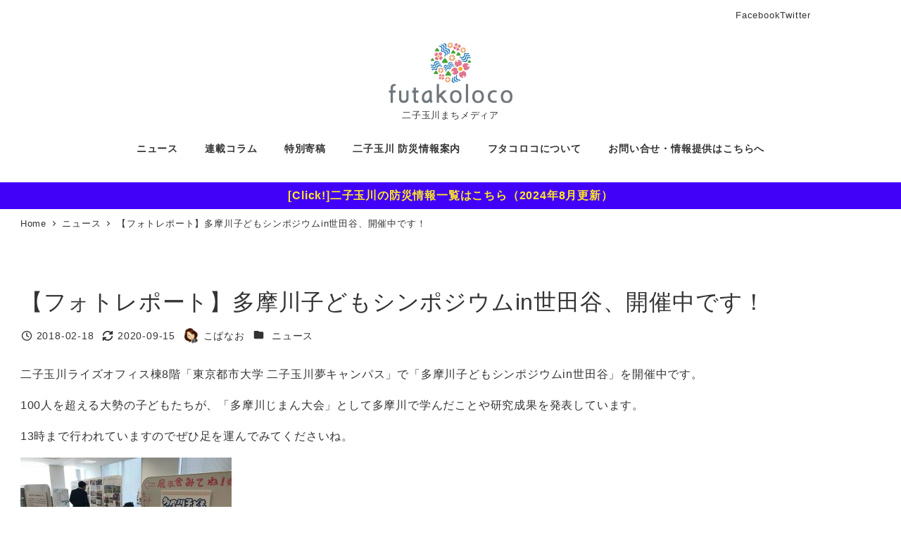

--- FILE ---
content_type: text/html; charset=UTF-8
request_url: https://futakoloco.com/5225/
body_size: 25751
content:
<!DOCTYPE html>
<html lang="ja" prefix="og: https://ogp.me/ns#" data-sticky-footer="true" data-scrolled="false">

<head>
			<meta charset="UTF-8">
		<meta name="viewport" content="width=device-width, initial-scale=1, minimum-scale=1, viewport-fit=cover">
		<!-- This site is running CAOS for WordPress -->
					<meta property="og:title" content="【フォトレポート】多摩川子どもシンポジウムin世田谷、開催中です！">
		
					<meta property="og:type" content="article">
		
					<meta property="og:url" content="https://futakoloco.com/5225/">
		
					<meta property="og:image" content="https://futakoloco.com/wp-content/uploads/2020/09/AA15A4A0-E258-4329-B271-0A6ED0909104-1.jpeg">
		
					<meta property="og:site_name" content="futakoloco">
		
					<meta property="og:description" content="二子玉川ライズオフィス棟8階「東京都市大学 二子玉川夢キャンパス」で「多摩川子どもシンポジウムin世田谷」を開&hellip;">
		
					<meta property="og:locale" content="ja_JP">
		
				
<!-- Search Engine Optimization by Rank Math - https://rankmath.com/ -->
<title>【フォトレポート】多摩川子どもシンポジウムin世田谷、開催中です！ - futakoloco</title>
<meta name="description" content="二子玉川ライズオフィス棟8階「東京都市大学 二子玉川夢キャンパス」で「多摩川子どもシンポジウムin世田谷」を開催中です。"/>
<meta name="robots" content="follow, index, max-snippet:-1, max-video-preview:-1, max-image-preview:large"/>
<link rel="canonical" href="https://futakoloco.com/5225/" />
<meta property="og:locale" content="ja_JP" />
<meta property="og:type" content="article" />
<meta property="og:title" content="【フォトレポート】多摩川子どもシンポジウムin世田谷、開催中です！ - futakoloco" />
<meta property="og:description" content="二子玉川ライズオフィス棟8階「東京都市大学 二子玉川夢キャンパス」で「多摩川子どもシンポジウムin世田谷」を開催中です。" />
<meta property="og:url" content="https://futakoloco.com/5225/" />
<meta property="og:site_name" content="futakoloco" />
<meta property="article:tag" content="世田谷区" />
<meta property="article:tag" content="二子玉川" />
<meta property="article:tag" content="多摩川" />
<meta property="article:section" content="ニュース" />
<meta property="og:updated_time" content="2020-09-15T10:42:24+09:00" />
<meta property="og:image" content="https://futakoloco.com/wp-content/uploads/2020/09/AA15A4A0-E258-4329-B271-0A6ED0909104-1.jpeg" />
<meta property="og:image:secure_url" content="https://futakoloco.com/wp-content/uploads/2020/09/AA15A4A0-E258-4329-B271-0A6ED0909104-1.jpeg" />
<meta property="og:image:width" content="1280" />
<meta property="og:image:height" content="960" />
<meta property="og:image:alt" content="【フォトレポート】多摩川子どもシンポジウムin世田谷、開催中です！" />
<meta property="og:image:type" content="image/jpeg" />
<meta property="article:published_time" content="2018-02-18T11:07:53+09:00" />
<meta property="article:modified_time" content="2020-09-15T10:42:24+09:00" />
<meta name="twitter:card" content="summary_large_image" />
<meta name="twitter:title" content="【フォトレポート】多摩川子どもシンポジウムin世田谷、開催中です！ - futakoloco" />
<meta name="twitter:description" content="二子玉川ライズオフィス棟8階「東京都市大学 二子玉川夢キャンパス」で「多摩川子どもシンポジウムin世田谷」を開催中です。" />
<meta name="twitter:image" content="https://futakoloco.com/wp-content/uploads/2020/09/AA15A4A0-E258-4329-B271-0A6ED0909104-1.jpeg" />
<meta name="twitter:label1" content="によって書かれた" />
<meta name="twitter:data1" content="こばなお" />
<meta name="twitter:label2" content="読む時間" />
<meta name="twitter:data2" content="一分未満" />
<script type="application/ld+json" class="rank-math-schema">{"@context":"https://schema.org","@graph":[{"@type":["Person","Organization"],"@id":"https://futakoloco.com/#person","name":"\u30b7\u30f3\u30e4B","logo":{"@type":"ImageObject","@id":"https://futakoloco.com/#logo","url":"http://futakoloco.com/wp-content/uploads/2019/03/futakoloco-logo.gif","contentUrl":"http://futakoloco.com/wp-content/uploads/2019/03/futakoloco-logo.gif","caption":"\u30b7\u30f3\u30e4B","inLanguage":"ja","width":"360","height":"180"},"image":{"@type":"ImageObject","@id":"https://futakoloco.com/#logo","url":"http://futakoloco.com/wp-content/uploads/2019/03/futakoloco-logo.gif","contentUrl":"http://futakoloco.com/wp-content/uploads/2019/03/futakoloco-logo.gif","caption":"\u30b7\u30f3\u30e4B","inLanguage":"ja","width":"360","height":"180"}},{"@type":"WebSite","@id":"https://futakoloco.com/#website","url":"https://futakoloco.com","name":"\u30b7\u30f3\u30e4B","publisher":{"@id":"https://futakoloco.com/#person"},"inLanguage":"ja"},{"@type":"ImageObject","@id":"https://futakoloco.com/wp-content/uploads/2020/09/AA15A4A0-E258-4329-B271-0A6ED0909104-1.jpeg","url":"https://futakoloco.com/wp-content/uploads/2020/09/AA15A4A0-E258-4329-B271-0A6ED0909104-1.jpeg","width":"1280","height":"960","inLanguage":"ja"},{"@type":"WebPage","@id":"https://futakoloco.com/5225/#webpage","url":"https://futakoloco.com/5225/","name":"\u3010\u30d5\u30a9\u30c8\u30ec\u30dd\u30fc\u30c8\u3011\u591a\u6469\u5ddd\u5b50\u3069\u3082\u30b7\u30f3\u30dd\u30b8\u30a6\u30e0in\u4e16\u7530\u8c37\u3001\u958b\u50ac\u4e2d\u3067\u3059\uff01 - futakoloco","datePublished":"2018-02-18T11:07:53+09:00","dateModified":"2020-09-15T10:42:24+09:00","isPartOf":{"@id":"https://futakoloco.com/#website"},"primaryImageOfPage":{"@id":"https://futakoloco.com/wp-content/uploads/2020/09/AA15A4A0-E258-4329-B271-0A6ED0909104-1.jpeg"},"inLanguage":"ja"},{"@type":"Person","@id":"https://futakoloco.com/author/kobayashi/","name":"\u3053\u3070\u306a\u304a","url":"https://futakoloco.com/author/kobayashi/","image":{"@type":"ImageObject","@id":"https://futakoloco.com/wp-content/uploads/2017/02/IMG_0118-110x110.jpg","url":"https://futakoloco.com/wp-content/uploads/2017/02/IMG_0118-110x110.jpg","caption":"\u3053\u3070\u306a\u304a","inLanguage":"ja"},"sameAs":["https://note.com/team_unalabo/"]},{"@type":"BlogPosting","headline":"\u3010\u30d5\u30a9\u30c8\u30ec\u30dd\u30fc\u30c8\u3011\u591a\u6469\u5ddd\u5b50\u3069\u3082\u30b7\u30f3\u30dd\u30b8\u30a6\u30e0in\u4e16\u7530\u8c37\u3001\u958b\u50ac\u4e2d\u3067\u3059\uff01 - futakoloco","datePublished":"2018-02-18T11:07:53+09:00","dateModified":"2020-09-15T10:42:24+09:00","articleSection":"\u30cb\u30e5\u30fc\u30b9","author":{"@id":"https://futakoloco.com/author/kobayashi/","name":"\u3053\u3070\u306a\u304a"},"publisher":{"@id":"https://futakoloco.com/#person"},"description":"\u4e8c\u5b50\u7389\u5ddd\u30e9\u30a4\u30ba\u30aa\u30d5\u30a3\u30b9\u68df8\u968e\u300c\u6771\u4eac\u90fd\u5e02\u5927\u5b66 \u4e8c\u5b50\u7389\u5ddd\u5922\u30ad\u30e3\u30f3\u30d1\u30b9\u300d\u3067\u300c\u591a\u6469\u5ddd\u5b50\u3069\u3082\u30b7\u30f3\u30dd\u30b8\u30a6\u30e0in\u4e16\u7530\u8c37\u300d\u3092\u958b\u50ac\u4e2d\u3067\u3059\u3002","name":"\u3010\u30d5\u30a9\u30c8\u30ec\u30dd\u30fc\u30c8\u3011\u591a\u6469\u5ddd\u5b50\u3069\u3082\u30b7\u30f3\u30dd\u30b8\u30a6\u30e0in\u4e16\u7530\u8c37\u3001\u958b\u50ac\u4e2d\u3067\u3059\uff01 - futakoloco","@id":"https://futakoloco.com/5225/#richSnippet","isPartOf":{"@id":"https://futakoloco.com/5225/#webpage"},"image":{"@id":"https://futakoloco.com/wp-content/uploads/2020/09/AA15A4A0-E258-4329-B271-0A6ED0909104-1.jpeg"},"inLanguage":"ja","mainEntityOfPage":{"@id":"https://futakoloco.com/5225/#webpage"}}]}</script>
<!-- /Rank Math WordPress SEO プラグイン -->

<link rel='dns-prefetch' href='//www.googletagmanager.com' />
<link rel='preconnect' href='//www.google-analytics.com' />
<link rel="alternate" type="application/rss+xml" title="futakoloco &raquo; フィード" href="https://futakoloco.com/feed/" />
<link rel="alternate" type="application/rss+xml" title="futakoloco &raquo; コメントフィード" href="https://futakoloco.com/comments/feed/" />
		<link rel="profile" href="http://gmpg.org/xfn/11">
												<link rel="alternate" title="oEmbed (JSON)" type="application/json+oembed" href="https://futakoloco.com/wp-json/oembed/1.0/embed?url=https%3A%2F%2Ffutakoloco.com%2F5225%2F" />
<link rel="alternate" title="oEmbed (XML)" type="text/xml+oembed" href="https://futakoloco.com/wp-json/oembed/1.0/embed?url=https%3A%2F%2Ffutakoloco.com%2F5225%2F&#038;format=xml" />
<style id='wp-img-auto-sizes-contain-inline-css' type='text/css'>
img:is([sizes=auto i],[sizes^="auto," i]){contain-intrinsic-size:3000px 1500px}
/*# sourceURL=wp-img-auto-sizes-contain-inline-css */
</style>
<link rel='stylesheet' id='toolset_bootstrap_4-css' href='https://futakoloco.com/wp-content/plugins/wp-views/vendor/toolset/toolset-common/res/lib/bootstrap4/css/bootstrap.min.css?ver=4.5.3' type='text/css' media='screen' />
<link rel='stylesheet' id='toolset-maps-fixes-css' href='//futakoloco.com/wp-content/plugins/toolset-maps/resources/css/toolset_maps_fixes.css?ver=2.2.1' type='text/css' media='all' />
<link rel='stylesheet' id='wp-share-buttons-css' href='https://futakoloco.com/wp-content/themes/snow-monkey/vendor/inc2734/wp-share-buttons/src/assets/css/wp-share-buttons.css?ver=1765460988' type='text/css' media='all' />
<link rel='stylesheet' id='slick-carousel-css' href='https://futakoloco.com/wp-content/themes/snow-monkey/vendor/inc2734/wp-awesome-widgets/src/assets/packages/slick-carousel/slick/slick.css?ver=1765460988' type='text/css' media='all' />
<link rel='stylesheet' id='slick-carousel-theme-css' href='https://futakoloco.com/wp-content/themes/snow-monkey/vendor/inc2734/wp-awesome-widgets/src/assets/packages/slick-carousel/slick/slick-theme.css?ver=1765460988' type='text/css' media='all' />
<link rel='stylesheet' id='wp-awesome-widgets-css' href='https://futakoloco.com/wp-content/themes/snow-monkey/vendor/inc2734/wp-awesome-widgets/src/assets/css/app.css?ver=1765460988' type='text/css' media='all' />
<link rel='stylesheet' id='wp-pure-css-gallery-css' href='https://futakoloco.com/wp-content/themes/snow-monkey/vendor/inc2734/wp-pure-css-gallery/src/assets/css/wp-pure-css-gallery.css?ver=1765460988' type='text/css' media='all' />
<style id='wp-emoji-styles-inline-css' type='text/css'>

	img.wp-smiley, img.emoji {
		display: inline !important;
		border: none !important;
		box-shadow: none !important;
		height: 1em !important;
		width: 1em !important;
		margin: 0 0.07em !important;
		vertical-align: -0.1em !important;
		background: none !important;
		padding: 0 !important;
	}
/*# sourceURL=wp-emoji-styles-inline-css */
</style>
<link rel='stylesheet' id='wp-block-library-css' href='https://futakoloco.com/wp-includes/css/dist/block-library/style.min.css?ver=b1f5921e778e3b4d94e34e988209840f' type='text/css' media='all' />
<style id='wp-block-library-inline-css' type='text/css'>
:root :where(.wp-block-button.is-style-snow-monkey-143783) .wp-block-button__link, :root :where(.smb-btn-wrapper.is-style-snow-monkey-143783) .smb-btn { border-bottom-style: solid; border-bottom-width: 5px; transition: none; } :root :where(.wp-block-button.is-style-snow-monkey-143783) .wp-block-button__link { --btn--background-color: var(--wp--preset--color--luminous-vivid-amber); background-color: var(--btn--background-color); border-bottom-color: color-mix(in srgb, var(--btn--background-color), #000 15%); } :root :where(.smb-btn-wrapper.is-style-snow-monkey-143783) .smb-btn { --smb-btn--background-color: var(--wp--preset--color--luminous-vivid-amber); border-bottom-color: color-mix(in srgb, var(--smb-btn--background-color), #000 15%); } :root :where(.wp-block-button.is-style-snow-monkey-143783) .wp-block-button__link:active, :root :where(.smb-btn-wrapper.is-style-snow-monkey-143783) .smb-btn:active { margin-top: 3px; border-bottom-width: 2px; } :root :where(.wp-block-button.is-style-snow-monkey-143783) .wp-block-button__link:focus-visible, :root :where(.smb-btn-wrapper.is-style-snow-monkey-143783) .smb-btn:focus-visible { filter: none; } @media (any-hover: hover) { :root :where(.wp-block-button.is-style-snow-monkey-143783) .wp-block-button__link:hover, :root :where(.smb-btn-wrapper.is-style-snow-monkey-143783) .smb-btn:hover { filter: none; } }
:root :where(.wp-block-button.is-style-snow-monkey-143789), :root :where(.smb-btn-wrapper.is-style-snow-monkey-143789) { --btn--inline-svg: url(data:image/svg+xml;charset=UTF-8,%3Csvg%20xmlns%3D%22http%3A%2F%2Fwww.w3.org%2F2000%2Fsvg%22%20width%3D%2224%22%20height%3D%2224%22%20viewBox%3D%220%200%2024%2024%22%20fill%3D%22none%22%20stroke%3D%22currentColor%22%20stroke-width%3D%222%22%20stroke-linecap%3D%22round%22%20stroke-linejoin%3D%22round%22%20class%3D%22feather%20feather-chevron-right%22%3E%3Cpolyline%20points%3D%229%2018%2015%2012%209%206%22%3E%3C%2Fpolyline%3E%3C%2Fsvg%3E); --btn--arrow-area-width: 30px; } :root :where(.wp-block-button.is-style-snow-monkey-143789) .wp-block-button__link, :root :where(.smb-btn-wrapper.is-style-snow-monkey-143789) .smb-btn { position: relative; padding-right: calc(var(--btn--arrow-area-width) + var(--_s-1)); overflow: hidden; } :root :where(.wp-block-button.is-style-snow-monkey-143789) .wp-block-button__link::before, :root :where(.smb-btn-wrapper.is-style-snow-monkey-143789) .smb-btn::before { content: ''; position: absolute; inset: 0 0 0 calc(100% - var(--btn--arrow-area-width)); background-color: rgba(0 0 0 / .15); } :root :where(.wp-block-button.is-style-snow-monkey-143789) .wp-block-button__link::after, :root :where(.smb-btn-wrapper.is-style-snow-monkey-143789) .smb-btn::after { content: ''; position: absolute; inset: calc(50% - .5em) calc(var(--btn--arrow-area-width) / 2 - .5em) auto auto; display: block; mask-image: var(--btn--inline-svg); mask-position: center center; mask-repeat: no-repeat; mask-size: contain; height: 1em; width: 1em; background-color: currentColor; }
:root :where(.wp-block-button.is-style-snow-monkey-143790), :root :where(.smb-btn-wrapper.is-style-snow-monkey-143790) { --btn--circle-color: currentColor; --btn--circle-size: 42px; --btn--icon-color: var(--wp--preset--color--white); --btn--inline-svg: url(data:image/svg+xml;charset=UTF-8,%3Csvg%20xmlns%3D%22http%3A%2F%2Fwww.w3.org%2F2000%2Fsvg%22%20width%3D%2224%22%20height%3D%2224%22%20viewBox%3D%220%200%2024%2024%22%20fill%3D%22none%22%20stroke%3D%22currentColor%22%20stroke-width%3D%222%22%20stroke-linecap%3D%22round%22%20stroke-linejoin%3D%22round%22%20class%3D%22feather%20feather-chevron-right%22%3E%3Cpolyline%20points%3D%229%2018%2015%2012%209%206%22%3E%3C%2Fpolyline%3E%3C%2Fsvg%3E); --btn--padding: 0; } :root :where(.wp-block-button.is-style-snow-monkey-143790) .wp-block-button__link, :root :where(.smb-btn-wrapper.is-style-snow-monkey-143790) .smb-btn { position: relative; display: flex; align-items: center; gap: var(--_s-1); background-color: transparent; padding: 0; } :root :where(.wp-block-button.is-style-snow-monkey-143790) .wp-block-button__link { color: var(--wp--preset--color--sm-accent); } :root :where(.smb-btn-wrapper.is-style-snow-monkey-143790) .smb-btn { --smb-btn--color: var(--wp--preset--color--sm-accent); } :root :where(.wp-block-button.is-style-snow-monkey-143790) .wp-block-button__link::before, :root :where(.smb-btn-wrapper.is-style-snow-monkey-143790) .smb-btn::before { content: ''; display: block; background-color: var(--btn--circle-color); border-radius: 100%; height: var(--btn--circle-size); width: var(--btn--circle-size); min-width: var(--btn--circle-size); transition: background-color .2s; } :root :where(.wp-block-button.is-style-snow-monkey-143790) .wp-block-button__link::after, :root :where(.smb-btn-wrapper.is-style-snow-monkey-143790) .smb-btn::after { content: ''; position: absolute; left: calc(var(--btn--circle-size) / 2 - .5em); display: block; mask-image: var(--btn--inline-svg); mask-position: center center; mask-repeat: no-repeat; mask-size: contain; height: 1em; width: 1em; background-color: var(--btn--icon-color); }
:root :where(.wp-block-button.is-style-snow-monkey-143795), :root :where(.smb-btn-wrapper.is-style-snow-monkey-143795) { --circle-size: 42px; --circle-color: currentColor; --icon-color: var(--wp--preset--color--white); --inline-svg: url(data:image/svg+xml;charset=UTF-8,%3Csvg%20xmlns%3D%22http%3A%2F%2Fwww.w3.org%2F2000%2Fsvg%22%20width%3D%2224%22%20height%3D%2224%22%20viewBox%3D%220%200%2024%2024%22%20fill%3D%22none%22%20stroke%3D%22currentColor%22%20stroke-width%3D%222%22%20stroke-linecap%3D%22round%22%20stroke-linejoin%3D%22round%22%20class%3D%22feather%20feather-chevron-right%22%3E%3Cpolyline%20points%3D%229%2018%2015%2012%209%206%22%3E%3C%2Fpolyline%3E%3C%2Fsvg%3E); --btn--padding: 0; } :root :where(.wp-block-button.is-style-snow-monkey-143795) .wp-block-button__link, :root :where(.smb-btn-wrapper.is-style-snow-monkey-143795) .smb-btn { position: relative; display: flex; align-items: center; flex-direction: row-reverse; gap: var(--_s-1); background-color: transparent; padding: 0; } :root :where(.wp-block-button.is-style-snow-monkey-143795) .wp-block-button__link { color: var(--wp--preset--color--sm-accent); } :root :where(.smb-btn-wrapper.is-style-snow-monkey-143795) .smb-btn { --smb-btn--color: var(--wp--preset--color--sm-accent); } :root :where(.wp-block-button.is-style-snow-monkey-143795) .wp-block-button__link::before, :root :where(.smb-btn-wrapper.is-style-snow-monkey-143795) .smb-btn::before { content: ''; display: block; background-color: var(--circle-color); border-radius: 100%; height: var(--circle-size); width: var(--circle-size); min-width: var(--circle-size); transition: background-color .2s; } :root :where(.wp-block-button.is-style-snow-monkey-143795) .wp-block-button__link::after, :root :where(.smb-btn-wrapper.is-style-snow-monkey-143795) .smb-btn::after { content: ''; position: absolute; right: calc(var(--circle-size) / 2 - .5em); display: block; mask-image: var(--inline-svg); mask-position: center center; mask-repeat: no-repeat; mask-size: contain; height: 1em; width: 1em; background-color: var(--icon-color); }
:root :where(.wp-block-button.is-style-snow-monkey-143798), :root :where(.smb-btn-wrapper.is-style-snow-monkey-143798) { --cross-color: currentColor; } :root :where(.wp-block-button.is-style-snow-monkey-143798) .wp-block-button__link, :root :where(.smb-btn-wrapper.is-style-snow-monkey-143798) .smb-btn { position: relative; border-radius: 0; padding: calc(var(--_padding1) / 1.5) var(--_padding1); } :root :where(.wp-block-button.is-style-snow-monkey-143798) .wp-block-button__link { background-color: transparent; color: currentColor; } :root :where(.smb-btn-wrapper.is-style-snow-monkey-143798) .smb-btn { --smb-btn--background-color: transparent; --smb-btn--color: currentColor; } :root :where(.wp-block-button.is-style-snow-monkey-143798) .wp-block-button__link::before, :root :where(.wp-block-button.is-style-snow-monkey-143798) .wp-block-button__link::after, :root :where(.smb-btn-wrapper.is-style-snow-monkey-143798) .smb-btn::before, :root :where(.smb-btn-wrapper.is-style-snow-monkey-143798) .smb-btn::after { content: ''; position: absolute; height: 50%; width: 50%; background-color: var(--cross-color); mask-repeat: no-repeat, no-repeat; mask-size: 6px 6px, 100% 100%; } :root :where(.wp-block-button.is-style-snow-monkey-143798) .wp-block-button__link::before, :root :where(.smb-btn-wrapper.is-style-snow-monkey-143798) .smb-btn::before { mask-image: url("data:image/svg+xml,%3Csvg viewBox='0 0 6 6' xmlns='http://www.w3.org/2000/svg'%3E%3Cpath d='M5 0L5 5H0V6H5H6L6 5V0H5Z' stroke-width='1px' /%3E%3C/svg%3E"), url("data:image/svg+xml,%3Csvg viewBox='0 0 6 6' xmlns='http://www.w3.org/2000/svg' preserveAspectRatio='none'%3E%3Cline x1='0' y1='0' x2='0' y2='6' stroke-width='2px' vector-effect='non-scaling-stroke' stroke='currentColor'%3E%3C/line%3E%3Cline x1='0' y1='0' x2='6' y2='0' stroke-width='2px' vector-effect='non-scaling-stroke' stroke='currentColor'%3E%3C/line%3E%3C/svg%3E"); mask-position: 0 0, 5px 5px; inset: 0 auto auto 0; } :root :where(.wp-block-button.is-style-snow-monkey-143798) .wp-block-button__link::after, :root :where(.smb-btn-wrapper.is-style-snow-monkey-143798) .smb-btn::after { mask-image: url("data:image/svg+xml,%3Csvg viewBox='0 0 6 6' xmlns='http://www.w3.org/2000/svg'%3E%3Cpath d='M6 0H1H0V0.999999V6H1L1 1L6 1V0Z' fill='currentColor'/%3E%3C/svg%3E%0A"), url("data:image/svg+xml,%3Csvg viewBox='0 0 6 6' xmlns='http://www.w3.org/2000/svg' preserveAspectRatio='none'%3E%3Cline x1='0' y1='6' x2='6' y2='6' stroke-width='2px' vector-effect='non-scaling-stroke' stroke='currentColor'%3E%3C/line%3E%3Cline x1='6' y1='0' x2='6' y2='6' stroke-width='2px' vector-effect='non-scaling-stroke' stroke='currentColor'%3E%3C/line%3E%3C/svg%3E"); mask-position: 100% 100%, calc(100% - 5px) calc(100% - 5px); inset: auto 0 0 auto; } :root :where(.wp-block-button.is-style-snow-monkey-143798) .wp-block-button__link:focus-visible, :root :where(.smb-btn-wrapper.is-style-snow-monkey-143798) .smb-btn:focus-visible { filter: none; } @media (any-hover: hover) { :root :where(.wp-block-button.is-style-snow-monkey-143798) .wp-block-button__link:hover, :root :where(.smb-btn-wrapper.is-style-snow-monkey-143798) .smb-btn:hover { filter: none; } }
:root :where(.wp-block-button.is-style-snow-monkey-143799), :root :where(.smb-btn-wrapper.is-style-snow-monkey-143799) { --circle-size: 42px; --circle-color: currentColor; --icon-color: var(--wp--preset--color--sm-accent); --inline-svg: url(data:image/svg+xml;charset=UTF-8,%3Csvg%20xmlns%3D%22http%3A%2F%2Fwww.w3.org%2F2000%2Fsvg%22%20width%3D%2224%22%20height%3D%2224%22%20viewBox%3D%220%200%2024%2024%22%20fill%3D%22none%22%20stroke%3D%22currentColor%22%20stroke-width%3D%223%22%20stroke-linecap%3D%22round%22%20stroke-linejoin%3D%22round%22%20class%3D%22feather%20feather-chevron-right%22%3E%3Cpolyline%20points%3D%229%2018%2015%2012%209%206%22%3E%3C%2Fpolyline%3E%3C%2Fsvg%3E); } :root :where(.wp-block-button.is-style-snow-monkey-143799) { --btn--padding: var(--_padding-2); } :root :where(.wp-block-button.is-style-snow-monkey-143799) .wp-block-button__link, :root :where(.smb-btn-wrapper.is-style-snow-monkey-143799) .smb-btn { position: relative; display: grid; grid-auto-flow: column; grid-template-columns: auto 1fr; align-items: center; gap: var(--_s-1); color: var(--wp--preset--color--white); font-weight: bold; } :root :where(.wp-block-button.is-style-snow-monkey-143799) .wp-block-button__link { border-radius: calc(var(--circle-size) / 2 + var(--btn--padding)); padding: var(--btn--padding) calc(var(--_padding-2) * 2) var(--btn--padding) var(--btn--padding); } :root :where(.smb-btn-wrapper.is-style-snow-monkey-143799) .smb-btn { --smb-btn--padding: var(--_padding-2); --smb-btn--border-radius: calc(var(--circle-size) / 2 + var(--smb-btn--padding)); padding: var(--smb-btn--padding) calc(var(--_padding-2) * 2) var(--smb-btn--padding) var(--smb-btn--padding); } :root :where(.wp-block-button.is-style-snow-monkey-143799) .wp-block-button__link::before, :root :where(.smb-btn-wrapper.is-style-snow-monkey-143799) .smb-btn::before { content: ''; display: block; background-color: var(--circle-color); border-radius: var(--circle-size); height: var(--circle-size); width: var(--circle-size); } :root :where(.wp-block-button.is-style-snow-monkey-143799) .wp-block-button__link::after, :root :where(.smb-btn-wrapper.is-style-snow-monkey-143799) .smb-btn::after { content: ''; position: absolute; display: block; mask-image: var(--inline-svg); mask-position: center center; mask-repeat: no-repeat; mask-size: contain; height: 1em; width: 1em; background-color: inherit; } :root :where(.wp-block-button.is-style-snow-monkey-143799) .wp-block-button__link::after { left: calc(var(--circle-size) / 2 + var(--btn--padding) - .5em); } :root :where(.smb-btn-wrapper.is-style-snow-monkey-143799) .smb-btn::after { left: calc(var(--circle-size) / 2 + var(--smb-btn--padding) - .5em); }
:root :where(.wp-block-button.is-style-snow-monkey-143801) .wp-block-button__link, :root :where(.smb-btn-wrapper.is-style-snow-monkey-143801) .smb-btn { border-width: 1px; border-style: solid; border-color: currentColor; border-radius: 0; box-shadow: 5px 5px 0 currentColor; transition: transform .1s, box-shadow .1s; } :root :where(.wp-block-button.is-style-snow-monkey-143801) .wp-block-button__link { background-color: var(--wp--preset--color--white); color: var(--wp--preset--color--sm-text); } :root :where(.smb-btn-wrapper.is-style-snow-monkey-143801) .smb-btn { --smb-btn--background-color: var(--wp--preset--color--white); --smb-btn--color: var(--wp--preset--color--sm-text); } :root :where(.wp-block-button.is-style-snow-monkey-143801) .wp-block-button__link:active, :root :where(.smb-btn-wrapper.is-style-snow-monkey-143801) .smb-btn:active { box-shadow: none; transform: translate(5px, 5px); } :root :where(.wp-block-button.is-style-snow-monkey-143801) .wp-block-button__link:focus-visible, :root :where(.smb-btn-wrapper.is-style-snow-monkey-143801) .smb-btn:focus-visible { filter: none; } @media (any-hover: hover) { :root :where(.wp-block-button.is-style-snow-monkey-143801) .wp-block-button__link:hover, :root :where(.smb-btn-wrapper.is-style-snow-monkey-143801) .smb-btn:hover { filter: none; } }
:root :where(.wp-block-button.is-style-snow-monkey-143805), :root :where(.smb-btn-wrapper.is-style-snow-monkey-143805) { --btn--shadow-offset: 7px; padding: 0 var(--btn--shadow-offset) var(--btn--shadow-offset) 0; } :root :where(.wp-block-button.is-style-snow-monkey-143805) .wp-block-button__link, :root :where(.smb-btn-wrapper.is-style-snow-monkey-143805) .smb-btn { position: relative; border-width: 1px; border-style: solid; border-color: currentColor; border-radius: 0; transition: transform .05s; } :root :where(.wp-block-button.is-style-snow-monkey-143805) .wp-block-button__link { background-color: var(--wp--preset--color--white); color: var(--wp--preset--color--sm-text); } :root :where(.smb-btn-wrapper.is-style-snow-monkey-143805) .smb-btn { --smb-btn--background-color: var(--wp--preset--color--white); --smb-btn--color: var(--wp--preset--color--sm-text); } :root :where(.wp-block-button.is-style-snow-monkey-143805) .wp-block-button__link::before, :root :where(.smb-btn-wrapper.is-style-snow-monkey-143805) .smb-btn::before { content: ''; position: absolute; inset: auto calc(var(--btn--shadow-offset) * -1) calc(var(--btn--shadow-offset) * -1) auto; height: 70%; width: 70%; mask-image: url("data:image/svg+xml,%3Csvg viewBox='0 0 6 6' xmlns='http://www.w3.org/2000/svg' preserveAspectRatio='none'%3E%3Cline x1='0' y1='6' x2='6' y2='6' stroke-width='2px' vector-effect='non-scaling-stroke' stroke='currentColor'%3E%3C/line%3E%3Cline x1='6' y1='0' x2='6' y2='6' stroke-width='2px' vector-effect='non-scaling-stroke' stroke='currentColor'%3E%3C/line%3E%3C/svg%3E"); mask-repeat: no-repeat; mask-size: 100% 100%; background-color: currentColor; } :root :where(.wp-block-button.is-style-snow-monkey-143805) .wp-block-button__link:active, :root :where(.smb-btn-wrapper.is-style-snow-monkey-143805) .smb-btn:active { transform: translate(var(--btn--shadow-offset), var(--btn--shadow-offset)); } :root :where(.wp-block-button.is-style-snow-monkey-143805) .wp-block-button__link:active::before, :root :where(.smb-btn-wrapper.is-style-snow-monkey-143805) .smb-btn:active::before { display: none; } :root :where(.wp-block-button.is-style-snow-monkey-143805) .wp-block-button__link:focus-visible, :root :where(.smb-btn-wrapper.is-style-snow-monkey-143805) .smb-btn:focus-visible { filter: none; } @media (any-hover: hover) { :root :where(.wp-block-button.is-style-snow-monkey-143805) .wp-block-button__link:hover, :root :where(.smb-btn-wrapper.is-style-snow-monkey-143805) .smb-btn:hover { filter: none; } }
:root :where(.wp-block-button.is-style-snow-monkey-143806) .wp-block-button__link, :root :where(.smb-btn-wrapper.is-style-snow-monkey-143806) .smb-btn { position: relative; display: inline-flex; align-items: center; flex-direction: row-reverse; gap: 1em; border-radius: 0; border-width: 0; } :root :where(.wp-block-button.is-style-snow-monkey-143806) .wp-block-button__link { background-color: transparent; color: currentColor; padding: var(--_padding-2) 0; } :root :where(.smb-btn-wrapper.is-style-snow-monkey-143806) .smb-btn { --smb-btn--background-color: transparent; --smb-btn--color: currentColor; --smb-btn--padding-vertical: var(--_padding-2); --smb-btn--padding-horizontal: 0; } :root :where(.wp-block-button.is-style-snow-monkey-143806) .wp-block-button__link::before, :root :where(.smb-btn-wrapper.is-style-snow-monkey-143806) .smb-btn::before { content: ''; height: 6px; width: 6px; background-color: var(--wp--preset--color--sm-accent); border-radius: 100%; } :root :where(.wp-block-button.is-style-snow-monkey-143806) .wp-block-button__link::after, :root :where(.smb-btn-wrapper.is-style-snow-monkey-143806) .smb-btn::after { content: ''; position: absolute; inset: auto auto 0 0; height: 1px; width: 0; background-color: currentColor; transition: width .2s; } :root :where(.wp-block-button.is-style-snow-monkey-143806) .wp-block-button__link:focus-visible::after, :root :where(.smb-btn-wrapper.is-style-snow-monkey-143806) .smb-btn:focus-visible::after { width: 100%; } @media (any-hover: hover) { :root :where(.wp-block-button.is-style-snow-monkey-143806) .wp-block-button__link:hover::after, :root :where(.smb-btn-wrapper.is-style-snow-monkey-143806) .smb-btn:hover::after { width: 100%; } }
:root :where(.smb-step.is-style-snow-monkey-143920) > .smb-step__body { display: grid; grid-template-columns: repeat(auto-fill, minmax(240px, 1fr)); gap: var(--_s1); } :root :where(.smb-step.is-style-snow-monkey-143920) > .smb-step__body::before { display: none; } :root :where(.smb-step.is-style-snow-monkey-143920) > .smb-step__body > .smb-step__item { margin: 0; } :root :where(.smb-step.is-style-snow-monkey-143920) > .smb-step__body > .smb-step__item > .smb-step__item__title { display: flex; align-items: center; gap: 1em } :root :where(.smb-step.is-style-snow-monkey-143920) > .smb-step__body > .smb-step__item:not(:last-child) > .smb-step__item__title::after { content: '→'; } :root :where(.smb-step.is-style-snow-monkey-143920) > .smb-step__body > .smb-step__item > .smb-step__item__title > .smb-step__item__number { position: static; margin: 0; transform: none; }
:root :where(.smb-accordion.is-style-snow-monkey-144107):not(:root) { --smb-accordion--title-background-color: var(--wp--preset--color--sm-accent); --smb-accordion--title-color: var(--wp--preset--color--white); } :root :where(.smb-accordion.is-style-snow-monkey-144107) > .smb-accordion__item > .smb-accordion__item__title::before { flex: 0 0 auto; content: 'Q'; margin-right: var(--_s-1); display: grid; place-items: center; background-color: var(--smb-accordion-item--color, var(--smb-accordion--title-color)); border-radius: 100%; color: var(--smb-accordion-item--background-color, var(--smb-accordion--title-background-color)); font-weight: bold; line-height: 1; width: 1.5rem; height: 1.5rem; } :root :where(.smb-accordion.is-style-snow-monkey-144107) > .smb-accordion__item > .smb-accordion__item__title > .smb-accordion__item__title__icon { position: relative; } :root :where(.smb-accordion.is-style-snow-monkey-144107) > .smb-accordion__item > .smb-accordion__item__title > .smb-accordion__item__title__icon::before { content: ''; mask-image: url('data:image/svg+xml,%3Csvg%20viewBox%3D%220%200%2016%2016%22%20xmlns%3D%22http%3A%2F%2Fwww.w3.org%2F2000%2Fsvg%22%3E%3Cpath%20d%3D%22M9%200H7V7H0V9H7V16H9V9H16V7H9V0Z%22%2F%3E%3C%2Fsvg%3E'); mask-repeat: no-repeat; width: 10px; height: 10px; background-color: white; display: block; } :root :where(.smb-accordion.is-style-snow-monkey-144107) > .smb-accordion__item > .smb-accordion__item__control:checked + .smb-accordion__item__title > .smb-accordion__item__title__icon { transform:rotate(45deg); } :root :where(.smb-accordion.is-style-snow-monkey-144107) > .smb-accordion__item > .smb-accordion__item__title .smb-accordion__item__title__icon svg { display: none; }

/*# sourceURL=wp-block-library-inline-css */
</style><style id='wp-block-heading-inline-css' type='text/css'>
h1:where(.wp-block-heading).has-background,h2:where(.wp-block-heading).has-background,h3:where(.wp-block-heading).has-background,h4:where(.wp-block-heading).has-background,h5:where(.wp-block-heading).has-background,h6:where(.wp-block-heading).has-background{padding:1.25em 2.375em}h1.has-text-align-left[style*=writing-mode]:where([style*=vertical-lr]),h1.has-text-align-right[style*=writing-mode]:where([style*=vertical-rl]),h2.has-text-align-left[style*=writing-mode]:where([style*=vertical-lr]),h2.has-text-align-right[style*=writing-mode]:where([style*=vertical-rl]),h3.has-text-align-left[style*=writing-mode]:where([style*=vertical-lr]),h3.has-text-align-right[style*=writing-mode]:where([style*=vertical-rl]),h4.has-text-align-left[style*=writing-mode]:where([style*=vertical-lr]),h4.has-text-align-right[style*=writing-mode]:where([style*=vertical-rl]),h5.has-text-align-left[style*=writing-mode]:where([style*=vertical-lr]),h5.has-text-align-right[style*=writing-mode]:where([style*=vertical-rl]),h6.has-text-align-left[style*=writing-mode]:where([style*=vertical-lr]),h6.has-text-align-right[style*=writing-mode]:where([style*=vertical-rl]){rotate:180deg}
:root :where(.wp-block-heading.is-style-snow-monkey-143809) { border-top-width: 1px; border-top-style: solid; border-top-color: currentColor; border-bottom-width: 1px; border-bottom-style: solid; border-bottom-color: currentColor; padding-top: var(--_padding-2); padding-bottom: var(--_padding-2); }
:root :where(.wp-block-heading.is-style-snow-monkey-143825) { --hyphen-width: .5em; display: flex; align-items: center; gap: var(--_s-2); } :root :where(.wp-block-heading.is-style-snow-monkey-143825)::before { content: ''; height: 1px; width: var(--hyphen-width); background-color: var(--wp--preset--color--sm-accent); }
:root :where(.wp-block-heading.is-style-snow-monkey-143826) { --heading--color: var(--wp--preset--color--sm-accent); position: relative; margin-right: auto; margin-left: auto; padding-right: 2rem; padding-left: 2rem; width: fit-content; } :root :where(.wp-block-heading.is-style-snow-monkey-143826)::before { content: ''; position: absolute; background-color: var(--heading--color); inset: 0; mask-image: url('data:image/svg+xml;charset=utf8,%3Csvg%20viewBox%3D%220%200%209%2016%22%20xmlns%3D%22http%3A%2F%2Fwww.w3.org%2F2000%2Fsvg%22%3E%3Cpath%20d%3D%22M1.47653%200.511402L8.49047%2014.8921%22%20stroke-linecap%3D%22round%22%20stroke%3D%22currentColor%22%2F%3E%3C%2Fsvg%3E'), url('data:image/svg+xml;charset=utf8,%3Csvg%20viewBox%3D%220%200%209%2016%22%20xmlns%3D%22http%3A%2F%2Fwww.w3.org%2F2000%2Fsvg%22%3E%3Cpath%20d%3D%22M8.01395%200.509998L1.00001%2014.8907%22%20stroke-linecap%3D%22round%22%20stroke%3D%22currentColor%22%2F%3E%3C%2Fsvg%3E'); mask-repeat: no-repeat, no-repeat; mask-position: 0 50%, 100% 50%; mask-size: 1rem, 1rem; pointer-events: none; }
:root :where(.wp-block-heading.is-style-snow-monkey-145909) { display: flex; align-items: center; gap: var(--_s-2); } :root :where(.wp-block-heading.is-style-snow-monkey-145909)::before { content: '#'; color: var(--wp--preset--color--sm-accent); }
:root :where(.wp-block-heading.is-style-snow-monkey-146364) { --hyphen-width: .5em; --hyphen-color: var(--wp--preset--color--sm-accent); display: flex; flex-direction: column; gap: calc(var(--_s-2) / 2); } :root :where(.wp-block-heading.is-style-snow-monkey-146364)::before { content: ''; height: 1px; width: var(--hyphen-width); background-color: var(--hyphen-color); } :root :where(.wp-block-heading.is-style-snow-monkey-146364.has-text-align-center)::before { margin: 0 auto; } :root :where(.wp-block-heading.is-style-snow-monkey-146364.has-text-align-right)::before { margin: 0 0 0 auto; }
/*# sourceURL=wp-block-heading-inline-css */
</style>
<style id='wp-block-paragraph-inline-css' type='text/css'>
.is-small-text{font-size:.875em}.is-regular-text{font-size:1em}.is-large-text{font-size:2.25em}.is-larger-text{font-size:3em}.has-drop-cap:not(:focus):first-letter{float:left;font-size:8.4em;font-style:normal;font-weight:100;line-height:.68;margin:.05em .1em 0 0;text-transform:uppercase}body.rtl .has-drop-cap:not(:focus):first-letter{float:none;margin-left:.1em}p.has-drop-cap.has-background{overflow:hidden}:root :where(p.has-background){padding:1.25em 2.375em}:where(p.has-text-color:not(.has-link-color)) a{color:inherit}p.has-text-align-left[style*="writing-mode:vertical-lr"],p.has-text-align-right[style*="writing-mode:vertical-rl"]{rotate:180deg}
/*# sourceURL=https://futakoloco.com/wp-includes/blocks/paragraph/style.min.css */
</style>
<style id='global-styles-inline-css' type='text/css'>
:root{--wp--preset--aspect-ratio--square: 1;--wp--preset--aspect-ratio--4-3: 4/3;--wp--preset--aspect-ratio--3-4: 3/4;--wp--preset--aspect-ratio--3-2: 3/2;--wp--preset--aspect-ratio--2-3: 2/3;--wp--preset--aspect-ratio--16-9: 16/9;--wp--preset--aspect-ratio--9-16: 9/16;--wp--preset--color--black: #000000;--wp--preset--color--cyan-bluish-gray: #abb8c3;--wp--preset--color--white: #ffffff;--wp--preset--color--pale-pink: #f78da7;--wp--preset--color--vivid-red: #cf2e2e;--wp--preset--color--luminous-vivid-orange: #ff6900;--wp--preset--color--luminous-vivid-amber: #fcb900;--wp--preset--color--light-green-cyan: #7bdcb5;--wp--preset--color--vivid-green-cyan: #00d084;--wp--preset--color--pale-cyan-blue: #8ed1fc;--wp--preset--color--vivid-cyan-blue: #0693e3;--wp--preset--color--vivid-purple: #9b51e0;--wp--preset--color--sm-accent: var(--accent-color);--wp--preset--color--sm-sub-accent: var(--sub-accent-color);--wp--preset--color--sm-text: var(--_color-text);--wp--preset--color--sm-text-alt: var(--_color-white);--wp--preset--color--sm-lightest-gray: var(--_lightest-color-gray);--wp--preset--color--sm-lighter-gray: var(--_lighter-color-gray);--wp--preset--color--sm-light-gray: var(--_light-color-gray);--wp--preset--color--sm-gray: var(--_color-gray);--wp--preset--color--sm-dark-gray: var(--_dark-color-gray);--wp--preset--color--sm-darker-gray: var(--_darker-color-gray);--wp--preset--color--sm-darkest-gray: var(--_darkest-color-gray);--wp--preset--gradient--vivid-cyan-blue-to-vivid-purple: linear-gradient(135deg,rgb(6,147,227) 0%,rgb(155,81,224) 100%);--wp--preset--gradient--light-green-cyan-to-vivid-green-cyan: linear-gradient(135deg,rgb(122,220,180) 0%,rgb(0,208,130) 100%);--wp--preset--gradient--luminous-vivid-amber-to-luminous-vivid-orange: linear-gradient(135deg,rgb(252,185,0) 0%,rgb(255,105,0) 100%);--wp--preset--gradient--luminous-vivid-orange-to-vivid-red: linear-gradient(135deg,rgb(255,105,0) 0%,rgb(207,46,46) 100%);--wp--preset--gradient--very-light-gray-to-cyan-bluish-gray: linear-gradient(135deg,rgb(238,238,238) 0%,rgb(169,184,195) 100%);--wp--preset--gradient--cool-to-warm-spectrum: linear-gradient(135deg,rgb(74,234,220) 0%,rgb(151,120,209) 20%,rgb(207,42,186) 40%,rgb(238,44,130) 60%,rgb(251,105,98) 80%,rgb(254,248,76) 100%);--wp--preset--gradient--blush-light-purple: linear-gradient(135deg,rgb(255,206,236) 0%,rgb(152,150,240) 100%);--wp--preset--gradient--blush-bordeaux: linear-gradient(135deg,rgb(254,205,165) 0%,rgb(254,45,45) 50%,rgb(107,0,62) 100%);--wp--preset--gradient--luminous-dusk: linear-gradient(135deg,rgb(255,203,112) 0%,rgb(199,81,192) 50%,rgb(65,88,208) 100%);--wp--preset--gradient--pale-ocean: linear-gradient(135deg,rgb(255,245,203) 0%,rgb(182,227,212) 50%,rgb(51,167,181) 100%);--wp--preset--gradient--electric-grass: linear-gradient(135deg,rgb(202,248,128) 0%,rgb(113,206,126) 100%);--wp--preset--gradient--midnight: linear-gradient(135deg,rgb(2,3,129) 0%,rgb(40,116,252) 100%);--wp--preset--font-size--small: 13px;--wp--preset--font-size--medium: 20px;--wp--preset--font-size--large: 36px;--wp--preset--font-size--x-large: 42px;--wp--preset--font-size--sm-xs: 0.8rem;--wp--preset--font-size--sm-s: 0.88rem;--wp--preset--font-size--sm-m: 1rem;--wp--preset--font-size--sm-l: 1.14rem;--wp--preset--font-size--sm-xl: 1.33rem;--wp--preset--font-size--sm-2-xl: 1.6rem;--wp--preset--font-size--sm-3-xl: 2rem;--wp--preset--font-size--sm-4-xl: 2.66rem;--wp--preset--font-size--sm-5-xl: 4rem;--wp--preset--font-size--sm-6-xl: 8rem;--wp--preset--spacing--20: var(--_s-2);--wp--preset--spacing--30: var(--_s-1);--wp--preset--spacing--40: var(--_s1);--wp--preset--spacing--50: var(--_s2);--wp--preset--spacing--60: var(--_s3);--wp--preset--spacing--70: var(--_s4);--wp--preset--spacing--80: var(--_s5);--wp--preset--shadow--natural: 6px 6px 9px rgba(0, 0, 0, 0.2);--wp--preset--shadow--deep: 12px 12px 50px rgba(0, 0, 0, 0.4);--wp--preset--shadow--sharp: 6px 6px 0px rgba(0, 0, 0, 0.2);--wp--preset--shadow--outlined: 6px 6px 0px -3px rgb(255, 255, 255), 6px 6px rgb(0, 0, 0);--wp--preset--shadow--crisp: 6px 6px 0px rgb(0, 0, 0);--wp--custom--slim-width: 46rem;--wp--custom--content-width: var(--_global--container-max-width);--wp--custom--content-wide-width: var(--_global--container-max-width);--wp--custom--has-sidebar-main-basis: var(--wp--custom--slim-width);--wp--custom--has-sidebar-sidebar-basis: 336px;}:root { --wp--style--global--content-size: var(--wp--custom--content-width);--wp--style--global--wide-size: var(--wp--custom--content-wide-width); }:where(body) { margin: 0; }.wp-site-blocks > .alignleft { float: left; margin-right: 2em; }.wp-site-blocks > .alignright { float: right; margin-left: 2em; }.wp-site-blocks > .aligncenter { justify-content: center; margin-left: auto; margin-right: auto; }:where(.wp-site-blocks) > * { margin-block-start: var(--_margin1); margin-block-end: 0; }:where(.wp-site-blocks) > :first-child { margin-block-start: 0; }:where(.wp-site-blocks) > :last-child { margin-block-end: 0; }:root { --wp--style--block-gap: var(--_margin1); }:root :where(.is-layout-flow) > :first-child{margin-block-start: 0;}:root :where(.is-layout-flow) > :last-child{margin-block-end: 0;}:root :where(.is-layout-flow) > *{margin-block-start: var(--_margin1);margin-block-end: 0;}:root :where(.is-layout-constrained) > :first-child{margin-block-start: 0;}:root :where(.is-layout-constrained) > :last-child{margin-block-end: 0;}:root :where(.is-layout-constrained) > *{margin-block-start: var(--_margin1);margin-block-end: 0;}:root :where(.is-layout-flex){gap: var(--_margin1);}:root :where(.is-layout-grid){gap: var(--_margin1);}.is-layout-flow > .alignleft{float: left;margin-inline-start: 0;margin-inline-end: 2em;}.is-layout-flow > .alignright{float: right;margin-inline-start: 2em;margin-inline-end: 0;}.is-layout-flow > .aligncenter{margin-left: auto !important;margin-right: auto !important;}.is-layout-constrained > .alignleft{float: left;margin-inline-start: 0;margin-inline-end: 2em;}.is-layout-constrained > .alignright{float: right;margin-inline-start: 2em;margin-inline-end: 0;}.is-layout-constrained > .aligncenter{margin-left: auto !important;margin-right: auto !important;}.is-layout-constrained > :where(:not(.alignleft):not(.alignright):not(.alignfull)){max-width: var(--wp--style--global--content-size);margin-left: auto !important;margin-right: auto !important;}.is-layout-constrained > .alignwide{max-width: var(--wp--style--global--wide-size);}body .is-layout-flex{display: flex;}.is-layout-flex{flex-wrap: wrap;align-items: center;}.is-layout-flex > :is(*, div){margin: 0;}body .is-layout-grid{display: grid;}.is-layout-grid > :is(*, div){margin: 0;}body{padding-top: 0px;padding-right: 0px;padding-bottom: 0px;padding-left: 0px;}a:where(:not(.wp-element-button)){color: var(--wp--preset--color--sm-accent);text-decoration: underline;}:root :where(.wp-element-button, .wp-block-button__link){background-color: var(--wp--preset--color--sm-accent);border-radius: var(--_global--border-radius);border-width: 0;color: var(--wp--preset--color--sm-text-alt);font-family: inherit;font-size: inherit;font-style: inherit;font-weight: inherit;letter-spacing: inherit;line-height: inherit;padding-top: calc(var(--_padding-1) * .5);padding-right: var(--_padding-1);padding-bottom: calc(var(--_padding-1) * .5);padding-left: var(--_padding-1);text-decoration: none;text-transform: inherit;}.has-black-color{color: var(--wp--preset--color--black) !important;}.has-cyan-bluish-gray-color{color: var(--wp--preset--color--cyan-bluish-gray) !important;}.has-white-color{color: var(--wp--preset--color--white) !important;}.has-pale-pink-color{color: var(--wp--preset--color--pale-pink) !important;}.has-vivid-red-color{color: var(--wp--preset--color--vivid-red) !important;}.has-luminous-vivid-orange-color{color: var(--wp--preset--color--luminous-vivid-orange) !important;}.has-luminous-vivid-amber-color{color: var(--wp--preset--color--luminous-vivid-amber) !important;}.has-light-green-cyan-color{color: var(--wp--preset--color--light-green-cyan) !important;}.has-vivid-green-cyan-color{color: var(--wp--preset--color--vivid-green-cyan) !important;}.has-pale-cyan-blue-color{color: var(--wp--preset--color--pale-cyan-blue) !important;}.has-vivid-cyan-blue-color{color: var(--wp--preset--color--vivid-cyan-blue) !important;}.has-vivid-purple-color{color: var(--wp--preset--color--vivid-purple) !important;}.has-sm-accent-color{color: var(--wp--preset--color--sm-accent) !important;}.has-sm-sub-accent-color{color: var(--wp--preset--color--sm-sub-accent) !important;}.has-sm-text-color{color: var(--wp--preset--color--sm-text) !important;}.has-sm-text-alt-color{color: var(--wp--preset--color--sm-text-alt) !important;}.has-sm-lightest-gray-color{color: var(--wp--preset--color--sm-lightest-gray) !important;}.has-sm-lighter-gray-color{color: var(--wp--preset--color--sm-lighter-gray) !important;}.has-sm-light-gray-color{color: var(--wp--preset--color--sm-light-gray) !important;}.has-sm-gray-color{color: var(--wp--preset--color--sm-gray) !important;}.has-sm-dark-gray-color{color: var(--wp--preset--color--sm-dark-gray) !important;}.has-sm-darker-gray-color{color: var(--wp--preset--color--sm-darker-gray) !important;}.has-sm-darkest-gray-color{color: var(--wp--preset--color--sm-darkest-gray) !important;}.has-black-background-color{background-color: var(--wp--preset--color--black) !important;}.has-cyan-bluish-gray-background-color{background-color: var(--wp--preset--color--cyan-bluish-gray) !important;}.has-white-background-color{background-color: var(--wp--preset--color--white) !important;}.has-pale-pink-background-color{background-color: var(--wp--preset--color--pale-pink) !important;}.has-vivid-red-background-color{background-color: var(--wp--preset--color--vivid-red) !important;}.has-luminous-vivid-orange-background-color{background-color: var(--wp--preset--color--luminous-vivid-orange) !important;}.has-luminous-vivid-amber-background-color{background-color: var(--wp--preset--color--luminous-vivid-amber) !important;}.has-light-green-cyan-background-color{background-color: var(--wp--preset--color--light-green-cyan) !important;}.has-vivid-green-cyan-background-color{background-color: var(--wp--preset--color--vivid-green-cyan) !important;}.has-pale-cyan-blue-background-color{background-color: var(--wp--preset--color--pale-cyan-blue) !important;}.has-vivid-cyan-blue-background-color{background-color: var(--wp--preset--color--vivid-cyan-blue) !important;}.has-vivid-purple-background-color{background-color: var(--wp--preset--color--vivid-purple) !important;}.has-sm-accent-background-color{background-color: var(--wp--preset--color--sm-accent) !important;}.has-sm-sub-accent-background-color{background-color: var(--wp--preset--color--sm-sub-accent) !important;}.has-sm-text-background-color{background-color: var(--wp--preset--color--sm-text) !important;}.has-sm-text-alt-background-color{background-color: var(--wp--preset--color--sm-text-alt) !important;}.has-sm-lightest-gray-background-color{background-color: var(--wp--preset--color--sm-lightest-gray) !important;}.has-sm-lighter-gray-background-color{background-color: var(--wp--preset--color--sm-lighter-gray) !important;}.has-sm-light-gray-background-color{background-color: var(--wp--preset--color--sm-light-gray) !important;}.has-sm-gray-background-color{background-color: var(--wp--preset--color--sm-gray) !important;}.has-sm-dark-gray-background-color{background-color: var(--wp--preset--color--sm-dark-gray) !important;}.has-sm-darker-gray-background-color{background-color: var(--wp--preset--color--sm-darker-gray) !important;}.has-sm-darkest-gray-background-color{background-color: var(--wp--preset--color--sm-darkest-gray) !important;}.has-black-border-color{border-color: var(--wp--preset--color--black) !important;}.has-cyan-bluish-gray-border-color{border-color: var(--wp--preset--color--cyan-bluish-gray) !important;}.has-white-border-color{border-color: var(--wp--preset--color--white) !important;}.has-pale-pink-border-color{border-color: var(--wp--preset--color--pale-pink) !important;}.has-vivid-red-border-color{border-color: var(--wp--preset--color--vivid-red) !important;}.has-luminous-vivid-orange-border-color{border-color: var(--wp--preset--color--luminous-vivid-orange) !important;}.has-luminous-vivid-amber-border-color{border-color: var(--wp--preset--color--luminous-vivid-amber) !important;}.has-light-green-cyan-border-color{border-color: var(--wp--preset--color--light-green-cyan) !important;}.has-vivid-green-cyan-border-color{border-color: var(--wp--preset--color--vivid-green-cyan) !important;}.has-pale-cyan-blue-border-color{border-color: var(--wp--preset--color--pale-cyan-blue) !important;}.has-vivid-cyan-blue-border-color{border-color: var(--wp--preset--color--vivid-cyan-blue) !important;}.has-vivid-purple-border-color{border-color: var(--wp--preset--color--vivid-purple) !important;}.has-sm-accent-border-color{border-color: var(--wp--preset--color--sm-accent) !important;}.has-sm-sub-accent-border-color{border-color: var(--wp--preset--color--sm-sub-accent) !important;}.has-sm-text-border-color{border-color: var(--wp--preset--color--sm-text) !important;}.has-sm-text-alt-border-color{border-color: var(--wp--preset--color--sm-text-alt) !important;}.has-sm-lightest-gray-border-color{border-color: var(--wp--preset--color--sm-lightest-gray) !important;}.has-sm-lighter-gray-border-color{border-color: var(--wp--preset--color--sm-lighter-gray) !important;}.has-sm-light-gray-border-color{border-color: var(--wp--preset--color--sm-light-gray) !important;}.has-sm-gray-border-color{border-color: var(--wp--preset--color--sm-gray) !important;}.has-sm-dark-gray-border-color{border-color: var(--wp--preset--color--sm-dark-gray) !important;}.has-sm-darker-gray-border-color{border-color: var(--wp--preset--color--sm-darker-gray) !important;}.has-sm-darkest-gray-border-color{border-color: var(--wp--preset--color--sm-darkest-gray) !important;}.has-vivid-cyan-blue-to-vivid-purple-gradient-background{background: var(--wp--preset--gradient--vivid-cyan-blue-to-vivid-purple) !important;}.has-light-green-cyan-to-vivid-green-cyan-gradient-background{background: var(--wp--preset--gradient--light-green-cyan-to-vivid-green-cyan) !important;}.has-luminous-vivid-amber-to-luminous-vivid-orange-gradient-background{background: var(--wp--preset--gradient--luminous-vivid-amber-to-luminous-vivid-orange) !important;}.has-luminous-vivid-orange-to-vivid-red-gradient-background{background: var(--wp--preset--gradient--luminous-vivid-orange-to-vivid-red) !important;}.has-very-light-gray-to-cyan-bluish-gray-gradient-background{background: var(--wp--preset--gradient--very-light-gray-to-cyan-bluish-gray) !important;}.has-cool-to-warm-spectrum-gradient-background{background: var(--wp--preset--gradient--cool-to-warm-spectrum) !important;}.has-blush-light-purple-gradient-background{background: var(--wp--preset--gradient--blush-light-purple) !important;}.has-blush-bordeaux-gradient-background{background: var(--wp--preset--gradient--blush-bordeaux) !important;}.has-luminous-dusk-gradient-background{background: var(--wp--preset--gradient--luminous-dusk) !important;}.has-pale-ocean-gradient-background{background: var(--wp--preset--gradient--pale-ocean) !important;}.has-electric-grass-gradient-background{background: var(--wp--preset--gradient--electric-grass) !important;}.has-midnight-gradient-background{background: var(--wp--preset--gradient--midnight) !important;}.has-small-font-size{font-size: var(--wp--preset--font-size--small) !important;}.has-medium-font-size{font-size: var(--wp--preset--font-size--medium) !important;}.has-large-font-size{font-size: var(--wp--preset--font-size--large) !important;}.has-x-large-font-size{font-size: var(--wp--preset--font-size--x-large) !important;}.has-sm-xs-font-size{font-size: var(--wp--preset--font-size--sm-xs) !important;}.has-sm-s-font-size{font-size: var(--wp--preset--font-size--sm-s) !important;}.has-sm-m-font-size{font-size: var(--wp--preset--font-size--sm-m) !important;}.has-sm-l-font-size{font-size: var(--wp--preset--font-size--sm-l) !important;}.has-sm-xl-font-size{font-size: var(--wp--preset--font-size--sm-xl) !important;}.has-sm-2-xl-font-size{font-size: var(--wp--preset--font-size--sm-2-xl) !important;}.has-sm-3-xl-font-size{font-size: var(--wp--preset--font-size--sm-3-xl) !important;}.has-sm-4-xl-font-size{font-size: var(--wp--preset--font-size--sm-4-xl) !important;}.has-sm-5-xl-font-size{font-size: var(--wp--preset--font-size--sm-5-xl) !important;}.has-sm-6-xl-font-size{font-size: var(--wp--preset--font-size--sm-6-xl) !important;}
/*# sourceURL=global-styles-inline-css */
</style>

<link rel='stylesheet' id='wp-like-me-box-css' href='https://futakoloco.com/wp-content/themes/snow-monkey/vendor/inc2734/wp-like-me-box/src/assets/css/wp-like-me-box.css?ver=1765460988' type='text/css' media='all' />
<link rel='stylesheet' id='wp-oembed-blog-card-css' href='https://futakoloco.com/wp-content/themes/snow-monkey/vendor/inc2734/wp-oembed-blog-card/src/assets/css/app.css?ver=1765460988' type='text/css' media='all' />
<link rel='stylesheet' id='mpp_gutenberg-css' href='https://futakoloco.com/wp-content/plugins/profile-builder/add-ons-free/user-profile-picture/dist/blocks.style.build.css?ver=2.6.0' type='text/css' media='all' />
<link rel='stylesheet' id='mediaelement-css' href='https://futakoloco.com/wp-includes/js/mediaelement/mediaelementplayer-legacy.min.css?ver=4.2.17' type='text/css' media='all' />
<link rel='stylesheet' id='wp-mediaelement-css' href='https://futakoloco.com/wp-includes/js/mediaelement/wp-mediaelement.min.css?ver=b1f5921e778e3b4d94e34e988209840f' type='text/css' media='all' />
<link rel='stylesheet' id='view_editor_gutenberg_frontend_assets-css' href='https://futakoloco.com/wp-content/plugins/wp-views/public/css/views-frontend.css?ver=3.6.21' type='text/css' media='all' />
<style id='view_editor_gutenberg_frontend_assets-inline-css' type='text/css'>
.wpv-sort-list-dropdown.wpv-sort-list-dropdown-style-default > span.wpv-sort-list,.wpv-sort-list-dropdown.wpv-sort-list-dropdown-style-default .wpv-sort-list-item {border-color: #cdcdcd;}.wpv-sort-list-dropdown.wpv-sort-list-dropdown-style-default .wpv-sort-list-item a {color: #444;background-color: #fff;}.wpv-sort-list-dropdown.wpv-sort-list-dropdown-style-default a:hover,.wpv-sort-list-dropdown.wpv-sort-list-dropdown-style-default a:focus {color: #000;background-color: #eee;}.wpv-sort-list-dropdown.wpv-sort-list-dropdown-style-default .wpv-sort-list-item.wpv-sort-list-current a {color: #000;background-color: #eee;}
.wpv-sort-list-dropdown.wpv-sort-list-dropdown-style-default > span.wpv-sort-list,.wpv-sort-list-dropdown.wpv-sort-list-dropdown-style-default .wpv-sort-list-item {border-color: #cdcdcd;}.wpv-sort-list-dropdown.wpv-sort-list-dropdown-style-default .wpv-sort-list-item a {color: #444;background-color: #fff;}.wpv-sort-list-dropdown.wpv-sort-list-dropdown-style-default a:hover,.wpv-sort-list-dropdown.wpv-sort-list-dropdown-style-default a:focus {color: #000;background-color: #eee;}.wpv-sort-list-dropdown.wpv-sort-list-dropdown-style-default .wpv-sort-list-item.wpv-sort-list-current a {color: #000;background-color: #eee;}.wpv-sort-list-dropdown.wpv-sort-list-dropdown-style-grey > span.wpv-sort-list,.wpv-sort-list-dropdown.wpv-sort-list-dropdown-style-grey .wpv-sort-list-item {border-color: #cdcdcd;}.wpv-sort-list-dropdown.wpv-sort-list-dropdown-style-grey .wpv-sort-list-item a {color: #444;background-color: #eeeeee;}.wpv-sort-list-dropdown.wpv-sort-list-dropdown-style-grey a:hover,.wpv-sort-list-dropdown.wpv-sort-list-dropdown-style-grey a:focus {color: #000;background-color: #e5e5e5;}.wpv-sort-list-dropdown.wpv-sort-list-dropdown-style-grey .wpv-sort-list-item.wpv-sort-list-current a {color: #000;background-color: #e5e5e5;}
.wpv-sort-list-dropdown.wpv-sort-list-dropdown-style-default > span.wpv-sort-list,.wpv-sort-list-dropdown.wpv-sort-list-dropdown-style-default .wpv-sort-list-item {border-color: #cdcdcd;}.wpv-sort-list-dropdown.wpv-sort-list-dropdown-style-default .wpv-sort-list-item a {color: #444;background-color: #fff;}.wpv-sort-list-dropdown.wpv-sort-list-dropdown-style-default a:hover,.wpv-sort-list-dropdown.wpv-sort-list-dropdown-style-default a:focus {color: #000;background-color: #eee;}.wpv-sort-list-dropdown.wpv-sort-list-dropdown-style-default .wpv-sort-list-item.wpv-sort-list-current a {color: #000;background-color: #eee;}.wpv-sort-list-dropdown.wpv-sort-list-dropdown-style-grey > span.wpv-sort-list,.wpv-sort-list-dropdown.wpv-sort-list-dropdown-style-grey .wpv-sort-list-item {border-color: #cdcdcd;}.wpv-sort-list-dropdown.wpv-sort-list-dropdown-style-grey .wpv-sort-list-item a {color: #444;background-color: #eeeeee;}.wpv-sort-list-dropdown.wpv-sort-list-dropdown-style-grey a:hover,.wpv-sort-list-dropdown.wpv-sort-list-dropdown-style-grey a:focus {color: #000;background-color: #e5e5e5;}.wpv-sort-list-dropdown.wpv-sort-list-dropdown-style-grey .wpv-sort-list-item.wpv-sort-list-current a {color: #000;background-color: #e5e5e5;}.wpv-sort-list-dropdown.wpv-sort-list-dropdown-style-blue > span.wpv-sort-list,.wpv-sort-list-dropdown.wpv-sort-list-dropdown-style-blue .wpv-sort-list-item {border-color: #0099cc;}.wpv-sort-list-dropdown.wpv-sort-list-dropdown-style-blue .wpv-sort-list-item a {color: #444;background-color: #cbddeb;}.wpv-sort-list-dropdown.wpv-sort-list-dropdown-style-blue a:hover,.wpv-sort-list-dropdown.wpv-sort-list-dropdown-style-blue a:focus {color: #000;background-color: #95bedd;}.wpv-sort-list-dropdown.wpv-sort-list-dropdown-style-blue .wpv-sort-list-item.wpv-sort-list-current a {color: #000;background-color: #95bedd;}
/*# sourceURL=view_editor_gutenberg_frontend_assets-inline-css */
</style>
<link rel='stylesheet' id='snow-monkey-app-css' href='https://futakoloco.com/wp-content/themes/snow-monkey/assets/css/app/app.css?ver=1765460988' type='text/css' media='all' />
<style id='snow-monkey-app-inline-css' type='text/css'>
input[type="email"],input[type="number"],input[type="password"],input[type="search"],input[type="tel"],input[type="text"],input[type="url"],textarea { font-size: 16px }
:root { --_global--container-max-width: 1024px;--_margin-scale: 1;--_space: 1.8rem;--_space-unitless: 1.8;--accent-color: #6699ff;--wp--preset--color--accent-color: var(--accent-color);--dark-accent-color: #0055ff;--light-accent-color: #ccddff;--lighter-accent-color: #ffffff;--lightest-accent-color: #ffffff;--sub-accent-color: #707593;--wp--preset--color--sub-accent-color: var(--sub-accent-color);--dark-sub-accent-color: #444759;--light-sub-accent-color: #aaadbf;--lighter-sub-accent-color: #d1d3dd;--lightest-sub-accent-color: #dcdde4;--_half-leading: 0.4;--font-family: "Helvetica Neue",Arial,"Hiragino Kaku Gothic ProN","Hiragino Sans","BIZ UDPGothic",Meiryo,sans-serif;--_global--font-family: var(--font-family);--_global--font-size-px: 16px }
html { letter-spacing: 0.05rem }
.p-infobar__inner { background-color: #4100f7 }
.p-infobar__content { color: #ffe923 }
/*# sourceURL=snow-monkey-app-inline-css */
</style>
<link rel='stylesheet' id='snow-monkey-theme-css' href='https://futakoloco.com/wp-content/themes/snow-monkey/assets/css/app/app-theme.css?ver=1765460988' type='text/css' media='all' />
<style id='snow-monkey-theme-inline-css' type='text/css'>
:root { --entry-content-h2-background-color: #f7f7f7;--entry-content-h2-padding: calc(var(--_space) * 0.25) calc(var(--_space) * 0.25) calc(var(--_space) * 0.25) calc(var(--_space) * 0.5);--entry-content-h3-border-bottom: 1px solid #eee;--entry-content-h3-padding: 0 0 calc(var(--_space) * 0.25);--widget-title-display: flex;--widget-title-flex-direction: row;--widget-title-align-items: center;--widget-title-justify-content: center;--widget-title-pseudo-display: block;--widget-title-pseudo-content: "";--widget-title-pseudo-height: 1px;--widget-title-pseudo-background-color: #111;--widget-title-pseudo-flex: 1 0 0%;--widget-title-pseudo-min-width: 20px;--widget-title-before-margin-right: .5em;--widget-title-after-margin-left: .5em }
body { --entry-content-h2-border-left: 1px solid var(--wp--preset--color--sm-accent) }
/*# sourceURL=snow-monkey-theme-inline-css */
</style>
<style id='snow-monkey-inline-css' type='text/css'>
.c-site-branding__title .custom-logo { width: 90px; }@media (min-width: 64em) { .c-site-branding__title .custom-logo { width: 180px; } }
/*# sourceURL=snow-monkey-inline-css */
</style>
<link rel='stylesheet' id='snow-monkey-block-library-app-css' href='https://futakoloco.com/wp-content/themes/snow-monkey/assets/css/block-library/app.css?ver=1765460988' type='text/css' media='all' />
<link rel='stylesheet' id='snow-monkey-block-library-theme-css' href='https://futakoloco.com/wp-content/themes/snow-monkey/assets/css/block-library/app-theme.css?ver=1765460988' type='text/css' media='all' />
<link rel='stylesheet' id='spider-css' href='https://futakoloco.com/wp-content/themes/snow-monkey/assets/css/app/spider.css?ver=1765460988' type='text/css' media='all' />
<link rel='stylesheet' id='snow-monkey-custom-widgets-app-css' href='https://futakoloco.com/wp-content/themes/snow-monkey/assets/css/custom-widgets/app.css?ver=1765460988' type='text/css' media='all' />
<link rel='stylesheet' id='snow-monkey-custom-widgets-theme-css' href='https://futakoloco.com/wp-content/themes/snow-monkey/assets/css/custom-widgets/app-theme.css?ver=1765460988' type='text/css' media='all' />
<style id='snow-monkey-custom-widgets-inline-css' type='text/css'>
.wpaw-site-branding__logo .custom-logo { width: 90px; }@media (min-width: 64em) { .wpaw-site-branding__logo .custom-logo { width: 180px; } }
/*# sourceURL=snow-monkey-custom-widgets-inline-css */
</style>
<link rel='stylesheet' id='wppb_stylesheet-css' href='https://futakoloco.com/wp-content/plugins/profile-builder/assets/css/style-front-end.css?ver=3.15.2' type='text/css' media='all' />
<script type="text/javascript" id="toolset-common-es-frontend-js-extra">
/* <![CDATA[ */
var tcesData = {"bodyIdToSelectors":"tbcss"};
//# sourceURL=toolset-common-es-frontend-js-extra
/* ]]> */
</script>
<script type="text/javascript" src="https://futakoloco.com/wp-content/plugins/wp-views/vendor/toolset/common-es/public/toolset-common-es-frontend.js?ver=175000" id="toolset-common-es-frontend-js"></script>
<script type="text/javascript" defer src="https://futakoloco.com/wp-includes/js/jquery/jquery.min.js?ver=3.7.1" id="jquery-core-js"></script>
<script type="text/javascript" defer src="https://futakoloco.com/wp-content/plugins/wp-views/vendor/toolset/toolset-common/res/lib/bootstrap4/js/bootstrap.bundle.min.js?ver=4.5.3" id="toolset_bootstrap_4-js"></script>
<script type="text/javascript" src="https://futakoloco.com/wp-content/themes/snow-monkey/vendor/inc2734/wp-contents-outline/src/assets/packages/@inc2734/contents-outline/dist/index.js?ver=1765460988" id="contents-outline-js" defer="defer" data-wp-strategy="defer"></script>
<script type="text/javascript" src="https://futakoloco.com/wp-content/themes/snow-monkey/vendor/inc2734/wp-contents-outline/src/assets/js/app.js?ver=1765460988" id="wp-contents-outline-js" defer="defer" data-wp-strategy="defer"></script>
<script type="text/javascript" id="wp-oembed-blog-card-js-extra">
/* <![CDATA[ */
var WP_OEMBED_BLOG_CARD = {"endpoint":"https://futakoloco.com/wp-json/wp-oembed-blog-card/v1"};
//# sourceURL=wp-oembed-blog-card-js-extra
/* ]]> */
</script>
<script type="text/javascript" src="https://futakoloco.com/wp-content/themes/snow-monkey/vendor/inc2734/wp-oembed-blog-card/src/assets/js/app.js?ver=1765460988" id="wp-oembed-blog-card-js" defer="defer" data-wp-strategy="defer"></script>
<script type="text/javascript" id="wp-share-buttons-js-extra">
/* <![CDATA[ */
var inc2734_wp_share_buttons = {"copy_success":"\u30b3\u30d4\u30fc\u3057\u307e\u3057\u305f\uff01","copy_failed":"\u30b3\u30d4\u30fc\u306b\u5931\u6557\u3057\u307e\u3057\u305f\uff01"};
//# sourceURL=wp-share-buttons-js-extra
/* ]]> */
</script>
<script type="text/javascript" src="https://futakoloco.com/wp-content/themes/snow-monkey/vendor/inc2734/wp-share-buttons/src/assets/js/wp-share-buttons.js?ver=1765460988" id="wp-share-buttons-js" defer="defer" data-wp-strategy="defer"></script>
<script type="text/javascript" defer src="https://futakoloco.com/wp-content/plugins/profile-builder/add-ons-free/user-profile-picture/js/mpp-frontend.js?ver=2.6.0" id="mpp_gutenberg_tabs-js"></script>
<script type="text/javascript" id="wp-page-speed-optimization@prefetch-js-before">
/* <![CDATA[ */
if ('undefined' === typeof WPPSO) { var WPPSO = {}; }WPPSO.prefetch = {};WPPSO.prefetch.selector='.l-header, .l-contents__main';WPPSO.prefetch.interval=2000;WPPSO.prefetch.connections=1;
//# sourceURL=wp-page-speed-optimization%40prefetch-js-before
/* ]]> */
</script>
<script type="text/javascript" defer src="https://futakoloco.com/wp-content/themes/snow-monkey/vendor/inc2734/wp-page-speed-optimization/src/assets/js/prefetch.js?ver=1765460988" id="wp-page-speed-optimization@prefetch-js"></script>
<script type="text/javascript" src="https://futakoloco.com/wp-content/themes/snow-monkey/assets/js/smooth-scroll.js?ver=1765460988" id="snow-monkey-smooth-scroll-js" defer="defer" data-wp-strategy="defer"></script>
<script type="text/javascript" src="https://futakoloco.com/wp-content/themes/snow-monkey/assets/js/widgets.js?ver=1765460988" id="snow-monkey-widgets-js" defer="defer" data-wp-strategy="defer"></script>
<script type="text/javascript" src="https://futakoloco.com/wp-content/themes/snow-monkey/assets/packages/spider/dist/js/spider.js?ver=1765460988" id="spider-js" defer="defer" data-wp-strategy="defer"></script>
<script type="text/javascript" id="snow-monkey-js-extra">
/* <![CDATA[ */
var snow_monkey = {"home_url":"https://futakoloco.com","children_expander_open_label":"\u30b5\u30d6\u30e1\u30cb\u30e5\u30fc\u3092\u958b\u304f","children_expander_close_label":"\u30b5\u30d6\u30e1\u30cb\u30e5\u30fc\u3092\u9589\u3058\u308b"};
var inc2734_wp_share_buttons_facebook = {"endpoint":"https://futakoloco.com/wp-admin/admin-ajax.php","action":"inc2734_wp_share_buttons_facebook","_ajax_nonce":"30c8927ee2"};
var inc2734_wp_share_buttons_twitter = {"endpoint":"https://futakoloco.com/wp-admin/admin-ajax.php","action":"inc2734_wp_share_buttons_twitter","_ajax_nonce":"10a0509353"};
var inc2734_wp_share_buttons_hatena = {"endpoint":"https://futakoloco.com/wp-admin/admin-ajax.php","action":"inc2734_wp_share_buttons_hatena","_ajax_nonce":"229781a405"};
var inc2734_wp_share_buttons_feedly = {"endpoint":"https://futakoloco.com/wp-admin/admin-ajax.php","action":"inc2734_wp_share_buttons_feedly","_ajax_nonce":"db0c7bc4e3"};
//# sourceURL=snow-monkey-js-extra
/* ]]> */
</script>
<script type="text/javascript" src="https://futakoloco.com/wp-content/themes/snow-monkey/assets/js/app.js?ver=1765460988" id="snow-monkey-js" defer="defer" data-wp-strategy="defer"></script>
<script type="text/javascript" src="https://futakoloco.com/wp-content/themes/snow-monkey/assets/js/fontawesome.js?ver=1765460988" id="snow-monkey-fontawesome-js" defer="defer" data-wp-strategy="defer"></script>
<script type="text/javascript" src="https://futakoloco.com/wp-content/themes/snow-monkey/assets/js/hash-nav.js?ver=1765460988" id="snow-monkey-hash-nav-js" defer="defer" data-wp-strategy="defer"></script>
<script type="text/javascript" src="https://futakoloco.com/wp-content/themes/snow-monkey/assets/js/drop-nav.js?ver=1765460988" id="snow-monkey-drop-nav-js" defer="defer" data-wp-strategy="defer"></script>
<script type="text/javascript" src="https://futakoloco.com/wp-content/themes/snow-monkey/assets/js/page-top.js?ver=1765460988" id="snow-monkey-page-top-js" defer="defer" data-wp-strategy="defer"></script>
<script data-cfasync="false" type="text/javascript" src="https://futakoloco.com/wp-content/uploads/caos/8ecf0aaf.js?id=G-GG892JLXD1" id="caos-gtag-js"></script>
<script data-cfasync="false" type="text/javascript" id="caos-gtag-js-after">
/* <![CDATA[ */
    window.dataLayer = window.dataLayer || [];

    function gtag() {
        dataLayer.push(arguments);
    }

    gtag('js', new Date());
    gtag('config', 'G-GG892JLXD1', {"cookie_domain":"futakoloco.com","cookie_flags":"samesite=none;secure","allow_google_signals":true});
	
//# sourceURL=caos-gtag-js-after
/* ]]> */
</script>
<script type="text/javascript" src="https://futakoloco.com/wp-content/themes/snow-monkey/assets/js/global-nav.js?ver=1765460988" id="snow-monkey-global-nav-js" defer="defer" data-wp-strategy="defer"></script>
<link rel="https://api.w.org/" href="https://futakoloco.com/wp-json/" /><link rel="alternate" title="JSON" type="application/json" href="https://futakoloco.com/wp-json/wp/v2/posts/5225" /><link rel="EditURI" type="application/rsd+xml" title="RSD" href="https://futakoloco.com/xmlrpc.php?rsd" />

<link rel='shortlink' href='https://futakoloco.com/?p=5225' />
<meta name="generator" content="Site Kit by Google 1.170.0" /><meta name="generator" content="performant-translations 1.2.0">
		<script type="application/ld+json">
			{"@context":"http:\/\/schema.org","@type":"BlogPosting","headline":"\u3010\u30d5\u30a9\u30c8\u30ec\u30dd\u30fc\u30c8\u3011\u591a\u6469\u5ddd\u5b50\u3069\u3082\u30b7\u30f3\u30dd\u30b8\u30a6\u30e0in\u4e16\u7530\u8c37\u3001\u958b\u50ac\u4e2d\u3067\u3059\uff01","author":{"@type":"Person","name":"\u3053\u3070\u306a\u304a","url":"https:\/\/note.com\/team_unalabo\/"},"publisher":{"@type":"Organization","url":"https:\/\/futakoloco.com","name":"futakoloco","logo":{"@type":"ImageObject","url":"https:\/\/futakoloco.com\/wp-content\/uploads\/2019\/03\/futakoloco-logo.gif"}},"mainEntityOfPage":{"@type":"WebPage","@id":"https:\/\/futakoloco.com\/5225\/"},"image":{"@type":"ImageObject","url":"https:\/\/futakoloco.com\/wp-content\/uploads\/2020\/09\/AA15A4A0-E258-4329-B271-0A6ED0909104-1.jpeg"},"datePublished":"2018-02-18T11:07:53+09:00","dateModified":"2020-09-15T10:42:24+09:00","description":"\u4e8c\u5b50\u7389\u5ddd\u30e9\u30a4\u30ba\u30aa\u30d5\u30a3\u30b9\u68df8\u968e\u300c\u6771\u4eac\u90fd\u5e02\u5927\u5b66 \u4e8c\u5b50\u7389\u5ddd\u5922\u30ad\u30e3\u30f3\u30d1\u30b9\u300d\u3067\u300c\u591a\u6469\u5ddd\u5b50\u3069\u3082\u30b7\u30f3\u30dd\u30b8\u30a6\u30e0in\u4e16\u7530\u8c37\u300d\u3092\u958b&hellip;"}		</script>
				<meta name="thumbnail" content="https://futakoloco.com/wp-content/uploads/2020/09/AA15A4A0-E258-4329-B271-0A6ED0909104-1.jpeg">
							<meta name="twitter:card" content="summary">
		
						<meta name="theme-color" content="#6699ff">
		 <script> window.addEventListener("load",function(){ var c={script:false,link:false}; function ls(s) { if(!['script','link'].includes(s)||c[s]){return;}c[s]=true; var d=document,f=d.getElementsByTagName(s)[0],j=d.createElement(s); if(s==='script'){j.async=true;j.src='https://futakoloco.com/wp-content/plugins/wp-views/vendor/toolset/blocks/public/js/frontend.js?v=1.6.17';}else{ j.rel='stylesheet';j.href='https://futakoloco.com/wp-content/plugins/wp-views/vendor/toolset/blocks/public/css/style.css?v=1.6.17';} f.parentNode.insertBefore(j, f); }; function ex(){ls('script');ls('link')} window.addEventListener("scroll", ex, {once: true}); if (('IntersectionObserver' in window) && ('IntersectionObserverEntry' in window) && ('intersectionRatio' in window.IntersectionObserverEntry.prototype)) { var i = 0, fb = document.querySelectorAll("[class^='tb-']"), o = new IntersectionObserver(es => { es.forEach(e => { o.unobserve(e.target); if (e.intersectionRatio > 0) { ex();o.disconnect();}else{ i++;if(fb.length>i){o.observe(fb[i])}} }) }); if (fb.length) { o.observe(fb[i]) } } }) </script>
	<noscript>
		<link rel="stylesheet" href="https://futakoloco.com/wp-content/plugins/wp-views/vendor/toolset/blocks/public/css/style.css">
	</noscript><!-- start Simple Custom CSS and JS -->
<style type="text/css">
/* Updated CSS for H2 with narrower vertical padding and reduced bottom margin */
.entry-content h2,
.c-entry__body h2,
.wp-block-post-content h2 {
  font-size: 1.8rem !important;
  font-weight: 600 !important;
  background-color: #f7f7f7 !important;
  border-left: 3px solid #007bff !important;
  padding: 4px 15px !important; /* narrower vertical padding */
  margin: 1.2em 0 1em !important; /* reduced bottom margin for narrower spacing */
  line-height: 1.4 !important;
  color: #333 !important;
}

/* Unchanged H3 styling with subtle padding */
.entry-content h3,
.c-entry__body h3,
.wp-block-post-content h3 {
  font-size: 1.5rem !important;
  font-weight: 600 !important;
  border-bottom: 1px solid #ddd !important;
  padding-bottom: 8px !important;
  margin: 1.2em 0 !important;
  line-height: 1.4 !important;
  color: #333 !important;
}
</style>
<!-- end Simple Custom CSS and JS -->
<!-- start Simple Custom CSS and JS -->
<style type="text/css">
/* Add your CSS code here.

For example:
.example {
    color: red;
}

For brushing up on your CSS knowledge, check out http://www.w3schools.com/css/css_syntax.asp

End of comment */ 

body {background-color: #ffffff;}
ul.c-entries--rich-media {display: inline;}

ul li.c-entries__item
{max-width: 100%;}

span.p-infobar__inner {background-color: #99ccff;}



</style>
<!-- end Simple Custom CSS and JS -->
<link rel="icon" href="https://futakoloco.com/wp-content/uploads/2017/12/cropped-B2F57462-8A30-4406-8F5B-B0BE8B3CC192-32x32.jpeg" sizes="32x32" />
<link rel="icon" href="https://futakoloco.com/wp-content/uploads/2017/12/cropped-B2F57462-8A30-4406-8F5B-B0BE8B3CC192-192x192.jpeg" sizes="192x192" />
<link rel="apple-touch-icon" href="https://futakoloco.com/wp-content/uploads/2017/12/cropped-B2F57462-8A30-4406-8F5B-B0BE8B3CC192-180x180.jpeg" />
<meta name="msapplication-TileImage" content="https://futakoloco.com/wp-content/uploads/2017/12/cropped-B2F57462-8A30-4406-8F5B-B0BE8B3CC192-270x270.jpeg" />
		<style type="text/css" id="wp-custom-css">
			.js-wpv-addon-maps-render,
#js-wpv-addon-maps-render-map-3 {
    width: 100%;
    height: 250px;
    pointer-events: auto !important;
    touch-action: auto !important;
    user-select: none !important;
}

body .site .entry-content h2 {
  font-size: 1.8rem !important;
  font-weight: 600 !important;
  background-color: #f7f7f7 !important;
  border-left: 3px solid #007bff !important;
  padding: 10px 15px !important;
  margin: 1.5em 0 !important;
  line-height: 1.4 !important;
  color: #333 !important;
}		</style>
		<link rel='stylesheet' id='snow-monkey-global-styles-app-css' href='https://futakoloco.com/wp-content/themes/snow-monkey/assets/css/global-styles/app.css?ver=1765460988' type='text/css' media='all' />
<link rel='stylesheet' id='snow-monkey-global-styles-theme-css' href='https://futakoloco.com/wp-content/themes/snow-monkey/assets/css/global-styles/app-theme.css?ver=1765460988' type='text/css' media='all' />
</head>

<body class="wp-singular post-template-default single single-post postid-5225 single-format-standard wp-custom-logo wp-theme-snow-monkey l-body--one-column l-body views-template--map-" id="body"
	data-has-sidebar="false"
	data-is-full-template="false"
	data-is-slim-width="false"
	data-header-layout="center"
			data-infobar-position="header-bottom"
		ontouchstart=""
	>

			<div id="page-start"></div>
				<a class="c-skip-link screen-reader-text" href="#primary">メインコンテンツへ移動</a>
			
	
<nav
	id="drawer-nav"
	class="c-drawer c-drawer--fixed c-drawer--highlight-type-background-color"
	role="navigation"
	aria-hidden="true"
	aria-labelledby="hamburger-btn"
>
	<div class="c-drawer__inner">
		<div class="c-drawer__focus-point" tabindex="-1"></div>
		
		
		
		<ul id="menu-global-mobile" class="c-drawer__menu"><li id="menu-item-8980" class="menu-item menu-item-type-taxonomy menu-item-object-category current-post-ancestor current-menu-parent current-post-parent menu-item-8980 c-drawer__item"><a href="https://futakoloco.com/category/news/">ニュース</a></li>
<li id="menu-item-8981" class="menu-item menu-item-type-taxonomy menu-item-object-category menu-item-8981 c-drawer__item"><a href="https://futakoloco.com/category/column/">連載コラム</a></li>
<li id="menu-item-14788" class="menu-item menu-item-type-custom menu-item-object-custom menu-item-14788 c-drawer__item"><a href="https://futakoloco.com/author/tokubetsu/">特別寄稿</a></li>
<li id="menu-item-8983" class="menu-item menu-item-type-post_type menu-item-object-page menu-item-8983 c-drawer__item"><a href="https://futakoloco.com/futakotamagawa-safety-bousai/">二子玉川 防災情報案内</a></li>
<li id="menu-item-8993" class="menu-item menu-item-type-post_type menu-item-object-page menu-item-8993 c-drawer__item"><a href="https://futakoloco.com/about-us/">フタコロコについて</a></li>
<li id="menu-item-9580" class="menu-item menu-item-type-post_type menu-item-object-page menu-item-9580 c-drawer__item"><a href="https://futakoloco.com/contact/">お問い合せ・情報提供はこちらへ</a></li>
<li id="menu-item-13033" class="menu-item menu-item-type-custom menu-item-object-custom menu-item-13033 c-drawer__item"><a href="https://www.facebook.com/futakoloco/">Facebook</a></li>
<li id="menu-item-13034" class="menu-item menu-item-type-custom menu-item-object-custom menu-item-13034 c-drawer__item"><a href="https://twitter.com/futakoloco">Twitter</a></li>
</ul>
					<ul class="c-drawer__menu">
				<li class="c-drawer__item">
					<form role="search" method="get" class="p-search-form" action="https://futakoloco.com/"><label class="screen-reader-text" for="s">検索</label><div class="c-input-group"><div class="c-input-group__field"><input type="search" placeholder="検索 &hellip;" value="" name="s"></div><button class="c-input-group__btn">検索</button></div></form>				</li>
			</ul>
		
			</div>
</nav>
<div class="c-drawer-close-zone" aria-hidden="true" aria-controls="drawer-nav"></div>

	<div class="l-container">
		
<header class="l-header l-header--center l-header--sticky-sm" role="banner">
			<div class="p-infobar-wrapper p-infobar-wrapper--header-top">
			<div class="p-infobar p-infobar--center">
	
		<a class="p-infobar__inner" href="https://futakoloco.com/futakotamagawa-safety-bousai/" target="_self">
			<div class="c-container">
				<div class="p-infobar__content">
					[Click!]二子玉川の防災情報一覧はこちら（2024年8月更新）				</div>
			</div>
		</a>

	</div>
		</div>
	
	<div class="l-header__content">
		
<div class="l-center-header" data-has-global-nav="true">
	<div class="c-container">
					<div class="u-invisible-md-down">
				
<div class="p-header-sub-nav c-sub-nav c-sub-nav--right" role="navigation">
	<ul id="menu-social" class="c-navbar"><li id="menu-item-13019" class="menu-item menu-item-type-custom menu-item-object-custom menu-item-13019 c-navbar__item"><a href="https://www.facebook.com/futakoloco/">Facebook</a></li>
<li id="menu-item-13020" class="menu-item menu-item-type-custom menu-item-object-custom menu-item-13020 c-navbar__item"><a href="https://twitter.com/futakoloco">Twitter</a></li>
</ul></div>
			</div>
		
		<div class="l-center-header__row">
			<div class="c-row c-row--margin-s c-row--lg-margin c-row--middle c-row--between c-row--nowrap">
									<div
						class="c-row__col c-row__col--fit u-invisible-lg-up u-invisible-wall"
													aria-hidden="true"
											>
						
<button
			class="c-hamburger-btn"
	aria-expanded="false"
	aria-controls="drawer-nav"
>
	<span class="c-hamburger-btn__bars">
		<span class="c-hamburger-btn__bar"></span>
		<span class="c-hamburger-btn__bar"></span>
		<span class="c-hamburger-btn__bar"></span>
	</span>

			<span class="c-hamburger-btn__label">
			MENU		</span>
	</button>
					</div>
				
				
				
				<div class="c-row__col c-row__col--auto u-text-center">
					<div class="c-site-branding c-site-branding--has-logo">
	
		<div class="c-site-branding__title">
								<a href="https://futakoloco.com/" class="custom-logo-link" rel="home"><img width="360" height="180" src="https://futakoloco.com/wp-content/uploads/2019/03/futakoloco-logo.gif" class="custom-logo" alt="futakoloco" decoding="async" fetchpriority="high" /></a>						</div>

					<div class="c-site-branding__description">
				二子玉川まちメディア			</div>
		
	</div>
				</div>

				
				
									<div
						class="c-row__col c-row__col--fit u-invisible-lg-up "
											>
						
<button
			id="hamburger-btn"
			class="c-hamburger-btn"
	aria-expanded="false"
	aria-controls="drawer-nav"
>
	<span class="c-hamburger-btn__bars">
		<span class="c-hamburger-btn__bar"></span>
		<span class="c-hamburger-btn__bar"></span>
		<span class="c-hamburger-btn__bar"></span>
	</span>

			<span class="c-hamburger-btn__label">
			MENU		</span>
	</button>
					</div>
							</div>
		</div>

					<div class="l-center-header__row u-invisible-md-down">
				
<nav class="p-global-nav p-global-nav--hover-text-color p-global-nav--current-same-hover-effect" role="navigation">
	<ul id="menu-global-pc" class="c-navbar"><li id="menu-item-8967" class="menu-item menu-item-type-taxonomy menu-item-object-category current-post-ancestor current-menu-parent current-post-parent menu-item-8967 c-navbar__item"><a href="https://futakoloco.com/category/news/"><span>ニュース</span></a></li>
<li id="menu-item-8968" class="menu-item menu-item-type-taxonomy menu-item-object-category menu-item-8968 c-navbar__item"><a href="https://futakoloco.com/category/column/"><span>連載コラム</span></a></li>
<li id="menu-item-14787" class="menu-item menu-item-type-custom menu-item-object-custom menu-item-14787 c-navbar__item"><a href="https://futakoloco.com/author/tokubetsu/"><span>特別寄稿</span></a></li>
<li id="menu-item-8974" class="menu-item menu-item-type-post_type menu-item-object-page menu-item-8974 c-navbar__item"><a href="https://futakoloco.com/futakotamagawa-safety-bousai/"><span>二子玉川 防災情報案内</span></a></li>
<li id="menu-item-8992" class="menu-item menu-item-type-post_type menu-item-object-page menu-item-8992 c-navbar__item"><a href="https://futakoloco.com/about-us/"><span>フタコロコについて</span></a></li>
<li id="menu-item-9581" class="menu-item menu-item-type-post_type menu-item-object-page menu-item-9581 c-navbar__item"><a href="https://futakoloco.com/contact/"><span>お問い合せ・情報提供はこちらへ</span></a></li>
</ul></nav>
			</div>
			</div>
</div>
	</div>

			<div class="l-header__drop-nav" aria-hidden="true">
			
<div class="p-drop-nav">
	<div class="c-container">
		
<nav class="p-global-nav p-global-nav--hover-text-color p-global-nav--current-same-hover-effect" role="navigation">
	<ul id="menu-global-pc-1" class="c-navbar"><li class="menu-item menu-item-type-taxonomy menu-item-object-category current-post-ancestor current-menu-parent current-post-parent menu-item-8967 c-navbar__item"><a href="https://futakoloco.com/category/news/"><span>ニュース</span></a></li>
<li class="menu-item menu-item-type-taxonomy menu-item-object-category menu-item-8968 c-navbar__item"><a href="https://futakoloco.com/category/column/"><span>連載コラム</span></a></li>
<li class="menu-item menu-item-type-custom menu-item-object-custom menu-item-14787 c-navbar__item"><a href="https://futakoloco.com/author/tokubetsu/"><span>特別寄稿</span></a></li>
<li class="menu-item menu-item-type-post_type menu-item-object-page menu-item-8974 c-navbar__item"><a href="https://futakoloco.com/futakotamagawa-safety-bousai/"><span>二子玉川 防災情報案内</span></a></li>
<li class="menu-item menu-item-type-post_type menu-item-object-page menu-item-8992 c-navbar__item"><a href="https://futakoloco.com/about-us/"><span>フタコロコについて</span></a></li>
<li class="menu-item menu-item-type-post_type menu-item-object-page menu-item-9581 c-navbar__item"><a href="https://futakoloco.com/contact/"><span>お問い合せ・情報提供はこちらへ</span></a></li>
</ul></nav>
	</div>
</div>
		</div>
	</header>

		<div class="l-contents" role="document">
			
			
							<div class="p-infobar-wrapper p-infobar-wrapper--header-bottom">
					<div class="p-infobar p-infobar--center">
	
		<a class="p-infobar__inner" href="https://futakoloco.com/futakotamagawa-safety-bousai/" target="_self">
			<div class="c-container">
				<div class="p-infobar__content">
					[Click!]二子玉川の防災情報一覧はこちら（2024年8月更新）				</div>
			</div>
		</a>

	</div>
				</div>
			
			
			<div class="l-contents__body">
				<div class="l-contents__container c-fluid-container">
					
<div class="p-breadcrumbs-wrapper">
	<ol class="c-breadcrumbs" itemscope itemtype="http://schema.org/BreadcrumbList">
								<li
				class="c-breadcrumbs__item"
				itemprop="itemListElement"
				itemscope
				itemtype="http://schema.org/ListItem"
			>
				<a
					itemscope
					itemtype="http://schema.org/Thing"
					itemprop="item"
					href="https://futakoloco.com/"
					itemid="https://futakoloco.com/"
									>
					<span itemprop="name">Home</span>
				</a>
				<meta itemprop="position" content="1" />
			</li>
								<li
				class="c-breadcrumbs__item"
				itemprop="itemListElement"
				itemscope
				itemtype="http://schema.org/ListItem"
			>
				<a
					itemscope
					itemtype="http://schema.org/Thing"
					itemprop="item"
					href="https://futakoloco.com/category/news/"
					itemid="https://futakoloco.com/category/news/"
									>
					<span itemprop="name">ニュース</span>
				</a>
				<meta itemprop="position" content="2" />
			</li>
								<li
				class="c-breadcrumbs__item"
				itemprop="itemListElement"
				itemscope
				itemtype="http://schema.org/ListItem"
			>
				<a
					itemscope
					itemtype="http://schema.org/Thing"
					itemprop="item"
					href="https://futakoloco.com/5225/"
					itemid="https://futakoloco.com/5225/"
											aria-current="page"
									>
					<span itemprop="name">【フォトレポート】多摩川子どもシンポジウムin世田谷、開催中です！</span>
				</a>
				<meta itemprop="position" content="3" />
			</li>
			</ol>
</div>

					
					<div class="l-contents__inner">
						<main class="l-contents__main" role="main" id="primary">
							
							
<article class="post-5225 post type-post status-publish format-standard has-post-thumbnail category-news tag-84 tag-13 tag-42 c-entry">
	
<header class="c-entry__header">
	
	<h1 class="c-entry__title">【フォトレポート】多摩川子どもシンポジウムin世田谷、開催中です！</h1>

			<div class="c-entry__meta">
			
<ul class="c-meta">
		<li class="c-meta__item c-meta__item--published">
		<i class="fa-regular fa-clock" aria-hidden="true"></i>
		<span class="screen-reader-text">投稿日</span>
		<time datetime="2018-02-18T11:07:53+09:00">2018-02-18</time>
	</li>
		<li class="c-meta__item c-meta__item--modified">
		<i class="fa-solid fa-rotate" aria-hidden="true"></i>
		<span class="screen-reader-text">更新日</span>
		<time datetime="2020-09-15T10:42:24+09:00">2020-09-15</time>
	</li>
		<li class="c-meta__item c-meta__item--author">
		<span class="screen-reader-text">著者</span>
		<img width="96" height="96" src="https://futakoloco.com/wp-content/uploads/2017/02/IMG_0118-110x110.jpg" class="avatar avatar-96 photo" alt="" decoding="async" srcset="https://futakoloco.com/wp-content/uploads/2017/02/IMG_0118-110x110.jpg 110w, https://futakoloco.com/wp-content/uploads/2017/02/IMG_0118-150x150.jpg 150w, https://futakoloco.com/wp-content/uploads/2017/02/IMG_0118-125x125.jpg 125w, https://futakoloco.com/wp-content/uploads/2017/02/IMG_0118.jpg 220w" sizes="(max-width: 96px) 100vw, 96px" />		こばなお	</li>
				<li class="c-meta__item c-meta__item--categories">
			<span class="c-meta__term c-meta__term--category-5 c-meta__term--category-slug-news">
				<span class="screen-reader-text">カテゴリー</span>
				<i class="fa-solid fa-folder" aria-hidden="true"></i>
				<a href="https://futakoloco.com/category/news/">ニュース</a>
			</span>
		</li>
		
	</ul>
		</div>
	</header>

	<div class="c-entry__body">
		
		
		
		
		

<div class="c-entry__content p-entry-content">
	
	<div class="tb-fields-and-text" data-toolset-blocks-fields-and-text="3e1d2592ce20bdf2bf813c9dfa44c991"><p>二子玉川ライズオフィス棟8階「東京都市大学 二子玉川夢キャンパス」で「多摩川子どもシンポジウムin世田谷」を開催中です。</p>
<p>100人を超える大勢の子どもたちが、「多摩川じまん大会」として多摩川で学んだことや研究成果を発表しています。</p>
<p>13時まで行われていますのでぜひ足を運んでみてくださいね。</p>




<div id="wpv-view-layout-10106-TCPID5225" class="js-wpv-view-layout js-wpv-layout-responsive js-wpv-view-layout-10106-TCPID5225" data-viewnumber="10106-TCPID5225" data-pagination="{&quot;id&quot;:&quot;10106&quot;,&quot;query&quot;:&quot;normal&quot;,&quot;type&quot;:&quot;disabled&quot;,&quot;effect&quot;:&quot;fade&quot;,&quot;duration&quot;:500,&quot;speed&quot;:5,&quot;pause_on_hover&quot;:&quot;disabled&quot;,&quot;stop_rollover&quot;:&quot;false&quot;,&quot;cache_pages&quot;:&quot;enabled&quot;,&quot;preload_images&quot;:&quot;enabled&quot;,&quot;preload_pages&quot;:&quot;enabled&quot;,&quot;preload_reach&quot;:1,&quot;spinner&quot;:&quot;builtin&quot;,&quot;spinner_image&quot;:&quot;https://futakoloco.com/wp-content/plugins/wp-views/embedded/res/img/ajax-loader.gif&quot;,&quot;callback_next&quot;:&quot;&quot;,&quot;manage_history&quot;:&quot;disabled&quot;,&quot;has_controls_in_form&quot;:&quot;disabled&quot;,&quot;infinite_tolerance&quot;:&quot;0&quot;,&quot;max_pages&quot;:0,&quot;page&quot;:1,&quot;base_permalink&quot;:&quot;/5225/?wpv_view_count=10106-TCPID5225&amp;wpv_paged=WPV_PAGE_NUM&quot;,&quot;loop&quot;:{&quot;type&quot;:&quot;&quot;,&quot;name&quot;:&quot;&quot;,&quot;data&quot;:[],&quot;id&quot;:0}}" data-permalink="/5225/?wpv_view_count=10106-TCPID5225">

	
	
		<strong></strong>
	
</div>




<div id="wpv-view-layout-10116-TCPID5225" class="js-wpv-view-layout js-wpv-layout-responsive js-wpv-view-layout-10116-TCPID5225" data-viewnumber="10116-TCPID5225" data-pagination="{&quot;id&quot;:&quot;10116&quot;,&quot;query&quot;:&quot;normal&quot;,&quot;type&quot;:&quot;disabled&quot;,&quot;effect&quot;:&quot;fade&quot;,&quot;duration&quot;:500,&quot;speed&quot;:5,&quot;pause_on_hover&quot;:&quot;disabled&quot;,&quot;stop_rollover&quot;:&quot;false&quot;,&quot;cache_pages&quot;:&quot;enabled&quot;,&quot;preload_images&quot;:&quot;enabled&quot;,&quot;preload_pages&quot;:&quot;enabled&quot;,&quot;preload_reach&quot;:1,&quot;spinner&quot;:&quot;builtin&quot;,&quot;spinner_image&quot;:&quot;https://futakoloco.com/wp-content/plugins/wp-views/embedded/res/img/ajax-loader.gif&quot;,&quot;callback_next&quot;:&quot;&quot;,&quot;manage_history&quot;:&quot;disabled&quot;,&quot;has_controls_in_form&quot;:&quot;disabled&quot;,&quot;infinite_tolerance&quot;:&quot;0&quot;,&quot;max_pages&quot;:0,&quot;page&quot;:1,&quot;base_permalink&quot;:&quot;/5225/?wpv_view_count=10116-TCPID5225&amp;wpv_paged=WPV_PAGE_NUM&quot;,&quot;loop&quot;:{&quot;type&quot;:&quot;&quot;,&quot;name&quot;:&quot;&quot;,&quot;data&quot;:[],&quot;id&quot;:0}}" data-permalink="/5225/?wpv_view_count=10116-TCPID5225">

	
	
		<strong></strong>
	
</div>

<img decoding="async" width="300" height="225" src="https://futakoloco.com/wp-content/uploads/2018/02/AA15A4A0-E258-4329-B271-0A6ED0909104-300x225.jpeg" class="attachment-medium aligncenter" alt="" title="" style="" srcset="https://futakoloco.com/wp-content/uploads/2018/02/AA15A4A0-E258-4329-B271-0A6ED0909104-300x225.jpeg 300w, https://futakoloco.com/wp-content/uploads/2018/02/AA15A4A0-E258-4329-B271-0A6ED0909104-768x576.jpeg 768w, https://futakoloco.com/wp-content/uploads/2018/02/AA15A4A0-E258-4329-B271-0A6ED0909104-1024x768.jpeg 1024w, https://futakoloco.com/wp-content/uploads/2018/02/AA15A4A0-E258-4329-B271-0A6ED0909104-110x83.jpeg 110w, https://futakoloco.com/wp-content/uploads/2018/02/AA15A4A0-E258-4329-B271-0A6ED0909104-420x315.jpeg 420w, https://futakoloco.com/wp-content/uploads/2018/02/AA15A4A0-E258-4329-B271-0A6ED0909104-573x430.jpeg 573w, https://futakoloco.com/wp-content/uploads/2018/02/AA15A4A0-E258-4329-B271-0A6ED0909104.jpeg 1280w" sizes="(max-width: 300px) 100vw, 300px" />

東京都市大学 二子玉川夢キャンパス
http://yumecampus.tcu.ac.jp
<div id="map-display">
<div id="js-wpv-addon-maps-render-map-3" style="width:100%; height:250px;" class="wpv-addon-maps-render js-wpv-addon-maps-render js-wpv-addon-maps-render-map-3 " data-map="map-3" data-generalzoom="5" data-generalcenterlat="0" data-generalcenterlon="0" data-fitbounds="on" data-singlezoom="14" data-singlecenter="on" data-osmlayer="standard" data-maptype="roadmap" data-showlayerinterests="false" data-markericon="" data-markericonhover="" data-draggable="on" data-scrollwheel="on" data-doubleclickzoom="on" data-maptypecontrol="on" data-fullscreencontrol="on" data-zoomcontrol="on" data-streetviewcontrol="on" data-backgroundcolor="" data-cluster="off" data-clustergridsize="60" data-clustermaxzoom="" data-clusterclickzoom="on" data-clusterminsize="2" data-stylejson="//futakoloco.com/wp-content/plugins/toolset-maps/resources/json/Standard.json" data-spiderfy="off" data-streetview="off" data-markerid="" data-location="" data-lat="0" data-long="0" data-heading="" data-pitch=""></div>
<div style="display:none" class="wpv-addon-maps-marker js-wpv-addon-maps-marker js-wpv-addon-maps-marker-marker-2 js-wpv-addon-maps-markerfor-map-3" data-marker="marker-2" data-markertitle="【フォトレポート】多摩川子どもシンポジウムin世田谷、開催中です！" data-markerfor="map-3" data-markerlat="35.6120352" data-markerlon="139.6284373" data-markericon="" data-markericonhover="" data-streetview="no" data-fromview=""></div>
<dl class="speclist">
  <dt>名称</dt>
  <dd>東京都市大学 二子玉川夢キャンパス</dd>
  <dt>所在地</dt>
  <dd>世田谷区玉川2-21-1</dd>
</dl>
</div></div>	
	</div>


		
		
		
		
<div class="c-entry-tags">
			<a class="tag-cloud-link tag-link-84" href="https://futakoloco.com/tag/%e4%b8%96%e7%94%b0%e8%b0%b7%e5%8c%ba/">
			世田谷区		</a>
			<a class="tag-cloud-link tag-link-13" href="https://futakoloco.com/tag/%e4%ba%8c%e5%ad%90%e7%8e%89%e5%b7%9d/">
			二子玉川		</a>
			<a class="tag-cloud-link tag-link-42" href="https://futakoloco.com/tag/%e5%a4%9a%e6%91%a9%e5%b7%9d/">
			多摩川		</a>
	</div>

				<div class="wp-profile-box">
							<h2 class="wp-profile-box__title">この記事を書いた人</h2>
			
			<div class="wp-profile-box__container">
				<div class="wp-profile-box__figure">
					<img width="96" height="96" src="https://futakoloco.com/wp-content/uploads/2017/02/IMG_0118-110x110.jpg" class="avatar avatar-96 photo" alt="" decoding="async" loading="lazy" srcset="https://futakoloco.com/wp-content/uploads/2017/02/IMG_0118-110x110.jpg 110w, https://futakoloco.com/wp-content/uploads/2017/02/IMG_0118-150x150.jpg 150w, https://futakoloco.com/wp-content/uploads/2017/02/IMG_0118-125x125.jpg 125w, https://futakoloco.com/wp-content/uploads/2017/02/IMG_0118.jpg 220w" sizes="auto, (max-width: 96px) 100vw, 96px" />				</div>
				<div class="wp-profile-box__body">
					<h3 class="wp-profile-box__name">
						こばなお					</h3>
					<div class="wp-profile-box__content">
						<p>futakoloco 編集長&amp;ファウンダー。二子玉川在住20年。主に公民連携分野のフリーランス・ライター/エディター。法律専門書出版社勤務と米国大学院留学（高齢化社会政策）を経て、2016年〜2022年、自らの暮らしの場である二子玉川のエリアマネジメント法人で情報・広報戦略と水辺などの公共空間における官民共創事業に従事。最近は生まれ育った西多摩の多摩川および秋川の水辺界隈でもじわりわくわく活動中。</p>
<p>暮らしを起点にした「本当にクリエイティブな社会」のタネを自らのアンテナで見つけ、リアルに伺った物語を記録し続けることがいま、とっても楽しいです！</p>
					</div>

					<div class="wp-profile-box__buttons">
												
												<a class="wp-profile-box__archives-btn" href="https://futakoloco.com/author/kobayashi/">
							記事一覧						</a>
					</div>

																<ul class="wp-profile-box__sns-accounts">
															<li class="wp-profile-box__sns-accounts-item wp-profile-box__sns-accounts-item--url"><a href="https://note.com/team_unalabo/" target="_blank"><i class="fa-solid fa-globe"></i>ウェブサイト</a></li>
													</ul>
									</div>
			</div>
		</div>
			</div>

	
<footer class="c-entry__footer">
	
	
	
<div class="c-prev-next-nav">
			<div class="c-prev-next-nav__item c-prev-next-nav__item--next">
			
							<a href="https://futakoloco.com/5216/" rel="prev">				<div class="c-prev-next-nav__item-figure">
					<img width="550" height="550" src="https://futakoloco.com/wp-content/uploads/2020/09/4d236ba883ff6202ce5e0e2b214d996e-16-550x550.jpg" class="attachment-medium size-medium wp-post-image" alt="" decoding="async" loading="lazy" srcset="https://futakoloco.com/wp-content/uploads/2020/09/4d236ba883ff6202ce5e0e2b214d996e-16-550x550.jpg 550w, https://futakoloco.com/wp-content/uploads/2020/09/4d236ba883ff6202ce5e0e2b214d996e-16-250x250.jpg 250w, https://futakoloco.com/wp-content/uploads/2020/09/4d236ba883ff6202ce5e0e2b214d996e-16-768x768.jpg 768w, https://futakoloco.com/wp-content/uploads/2020/09/4d236ba883ff6202ce5e0e2b214d996e-16.jpg 1181w" sizes="auto, (max-width: 550px) 100vw, 550px" />				</div>
				<div class="c-prev-next-nav__item-label">
											<i class="fa-solid fa-angle-left" aria-hidden="true"></i>
						古い投稿									</div>
				<div class="c-prev-next-nav__item-title">
					【Pon’s Works】#8 2/18（日）開催！「多摩川&hellip;
				</div>
				</a>					</div>
			<div class="c-prev-next-nav__item c-prev-next-nav__item--prev">
			
							<a href="https://futakoloco.com/5236/" rel="next">				<div class="c-prev-next-nav__item-figure">
					<img width="431" height="550" src="https://futakoloco.com/wp-content/uploads/2020/09/567E0CD5-0110-4B1D-9149-7CF97768B8D8-1-431x550.jpeg" class="attachment-medium size-medium wp-post-image" alt="" decoding="async" loading="lazy" srcset="https://futakoloco.com/wp-content/uploads/2020/09/567E0CD5-0110-4B1D-9149-7CF97768B8D8-1-431x550.jpeg 431w, https://futakoloco.com/wp-content/uploads/2020/09/567E0CD5-0110-4B1D-9149-7CF97768B8D8-1-1175x1500.jpeg 1175w, https://futakoloco.com/wp-content/uploads/2020/09/567E0CD5-0110-4B1D-9149-7CF97768B8D8-1-768x980.jpeg 768w, https://futakoloco.com/wp-content/uploads/2020/09/567E0CD5-0110-4B1D-9149-7CF97768B8D8-1-1203x1536.jpeg 1203w, https://futakoloco.com/wp-content/uploads/2020/09/567E0CD5-0110-4B1D-9149-7CF97768B8D8-1-1504x1920.jpeg 1504w, https://futakoloco.com/wp-content/uploads/2020/09/567E0CD5-0110-4B1D-9149-7CF97768B8D8-1.jpeg 1603w" sizes="auto, (max-width: 431px) 100vw, 431px" />				</div>
				<div class="c-prev-next-nav__item-label">
											新しい投稿						<i class="fa-solid fa-angle-right" aria-hidden="true"></i>
									</div>
				<div class="c-prev-next-nav__item-title">
					【春レポ2018】#2 あでやかに咲く「紅梅」
				</div>
				</a>					</div>
	</div>

	
<aside class="p-related-posts c-entry-aside">
			<h2 class="p-related-posts__title c-entry-aside__title">
			<span>
				関連記事							</span>
		</h2>
	
	
		
<ul
	class="c-entries c-entries--simple"
	data-has-infeed-ads="false"
	data-force-sm-1col="false"
>
					<li class="c-entries__item">
			
<a href="https://futakoloco.com/1822/">
	<section class="c-entry-summary c-entry-summary--post c-entry-summary--type-post">
		
<div class="c-entry-summary__figure">
			<img width="768" height="576" src="https://futakoloco.com/wp-content/uploads/2020/09/IMG_0577-1-768x576.jpg" class="attachment-medium_large size-medium_large wp-post-image" alt="" decoding="async" loading="lazy" srcset="https://futakoloco.com/wp-content/uploads/2020/09/IMG_0577-1-768x576.jpg 768w, https://futakoloco.com/wp-content/uploads/2020/09/IMG_0577-1-700x525.jpg 700w, https://futakoloco.com/wp-content/uploads/2020/09/IMG_0577-1-1500x1125.jpg 1500w, https://futakoloco.com/wp-content/uploads/2020/09/IMG_0577-1-1536x1152.jpg 1536w, https://futakoloco.com/wp-content/uploads/2020/09/IMG_0577-1-1920x1440.jpg 1920w" sizes="auto, (max-width: 768px) 100vw, 768px" />	
	
	<span class="c-entry-summary__term c-entry-summary__term--category-5 c-entry-summary__term--category-slug-news">
		ニュース	</span>
</div>

		<div class="c-entry-summary__body">
			<div class="c-entry-summary__header">
				
<h3 class="c-entry-summary__title">
	【フォトレポート】玉電砧線軌道跡のバラが見ごろですよ</h3>
			</div>

			
<div class="c-entry-summary__content">
	玉電砧線の軌道跡は、サクラ、ハナミズキ、ツツジ…と四季折々の花々で街行く人々の目を楽しませてくれる道。今の季節はバラ。地域の方々によく手入れされたバラの生垣がカラフルで優雅。ぜひ朝晩の通勤通学の際にはこの道を通ってみてく [&hellip;]</div>

			
<div class="c-entry-summary__meta">
	<ul class="c-meta">
					<li class="c-meta__item c-meta__item--author">
				<img width="96" height="96" src="https://futakoloco.com/wp-content/uploads/2017/02/IMG_0118-110x110.jpg" class="avatar avatar-96 photo" alt="" decoding="async" loading="lazy" srcset="https://futakoloco.com/wp-content/uploads/2017/02/IMG_0118-110x110.jpg 110w, https://futakoloco.com/wp-content/uploads/2017/02/IMG_0118-150x150.jpg 150w, https://futakoloco.com/wp-content/uploads/2017/02/IMG_0118-125x125.jpg 125w, https://futakoloco.com/wp-content/uploads/2017/02/IMG_0118.jpg 220w" sizes="auto, (max-width: 96px) 100vw, 96px" />こばなお			</li>
		
					<li class="c-meta__item c-meta__item--published">
				
				<span class="screen-reader-text">投稿日</span>
				<time datetime="2017-05-12T14:59:24+09:00">2017-05-12</time>
			</li>
		
		
					<li class="c-meta__item c-meta__item--categories">
				
	<span class="c-entry-summary__term c-entry-summary__term--category-5 c-entry-summary__term--category-slug-news">
		ニュース	</span>
			</li>
			</ul>
</div>
		</div>
	</section>
</a>
		</li>
					<li class="c-entries__item">
			
<a href="https://futakoloco.com/12702/">
	<section class="c-entry-summary c-entry-summary--post c-entry-summary--type-post">
		
<div class="c-entry-summary__figure">
			<img width="768" height="432" src="https://futakoloco.com/wp-content/uploads/2020/09/E4E8A1E9-1528-4C43-B4FC-71FF9040938D-768x432.jpeg" class="attachment-medium_large size-medium_large wp-post-image" alt="" decoding="async" loading="lazy" srcset="https://futakoloco.com/wp-content/uploads/2020/09/E4E8A1E9-1528-4C43-B4FC-71FF9040938D-768x432.jpeg 768w, https://futakoloco.com/wp-content/uploads/2020/09/E4E8A1E9-1528-4C43-B4FC-71FF9040938D-700x394.jpeg 700w, https://futakoloco.com/wp-content/uploads/2020/09/E4E8A1E9-1528-4C43-B4FC-71FF9040938D-1500x844.jpeg 1500w, https://futakoloco.com/wp-content/uploads/2020/09/E4E8A1E9-1528-4C43-B4FC-71FF9040938D-1536x864.jpeg 1536w, https://futakoloco.com/wp-content/uploads/2020/09/E4E8A1E9-1528-4C43-B4FC-71FF9040938D.jpeg 1920w" sizes="auto, (max-width: 768px) 100vw, 768px" />	
	
	<span class="c-entry-summary__term c-entry-summary__term--category-5 c-entry-summary__term--category-slug-news">
		ニュース	</span>
</div>

		<div class="c-entry-summary__body">
			<div class="c-entry-summary__header">
				
<h3 class="c-entry-summary__title">
	11/3（日）二子玉川ライズ 原っぱ広場で「二子玉川水辺茶会」コンセプトは現代版・北野大茶会</h3>
			</div>

			
<div class="c-entry-summary__content">
	　「2019多摩川河川敷活用実行委員会」は11月3日、二子玉川ライズ ルーフガーデン5階の原っぱ広場で、「二子玉川水辺茶会」を開催します。 　　2017年の４月から今回で3回目の開催となるこのイベントは、「現代版・北野大 [&hellip;]</div>

			
<div class="c-entry-summary__meta">
	<ul class="c-meta">
					<li class="c-meta__item c-meta__item--author">
				<img width="96" height="96" src="https://futakoloco.com/wp-content/uploads/2017/02/IMG_0118-110x110.jpg" class="avatar avatar-96 photo" alt="" decoding="async" loading="lazy" srcset="https://futakoloco.com/wp-content/uploads/2017/02/IMG_0118-110x110.jpg 110w, https://futakoloco.com/wp-content/uploads/2017/02/IMG_0118-150x150.jpg 150w, https://futakoloco.com/wp-content/uploads/2017/02/IMG_0118-125x125.jpg 125w, https://futakoloco.com/wp-content/uploads/2017/02/IMG_0118.jpg 220w" sizes="auto, (max-width: 96px) 100vw, 96px" />こばなお			</li>
		
					<li class="c-meta__item c-meta__item--published">
				
				<span class="screen-reader-text">投稿日</span>
				<time datetime="2019-10-24T14:52:01+09:00">2019-10-24</time>
			</li>
		
		
					<li class="c-meta__item c-meta__item--categories">
				
	<span class="c-entry-summary__term c-entry-summary__term--category-5 c-entry-summary__term--category-slug-news">
		ニュース	</span>
			</li>
			</ul>
</div>
		</div>
	</section>
</a>
		</li>
					<li class="c-entries__item">
			
<a href="https://futakoloco.com/34429/">
	<section class="c-entry-summary c-entry-summary--post c-entry-summary--type-post">
		
<div class="c-entry-summary__figure">
			<img width="768" height="618" src="https://futakoloco.com/wp-content/uploads/2025/06/IMG_0836-768x618.jpeg" class="attachment-medium_large size-medium_large wp-post-image" alt="" decoding="async" loading="lazy" srcset="https://futakoloco.com/wp-content/uploads/2025/06/IMG_0836-768x618.jpeg 768w, https://futakoloco.com/wp-content/uploads/2025/06/IMG_0836-684x550.jpeg 684w, https://futakoloco.com/wp-content/uploads/2025/06/IMG_0836.jpeg 1414w" sizes="auto, (max-width: 768px) 100vw, 768px" />	
	
	<span class="c-entry-summary__term c-entry-summary__term--category-5 c-entry-summary__term--category-slug-news">
		ニュース	</span>
</div>

		<div class="c-entry-summary__body">
			<div class="c-entry-summary__header">
				
<h3 class="c-entry-summary__title">
	【7/6（日）東京都市大で自分だけのプラネタリウムをつくろう！申込受付中】</h3>
			</div>

			
<div class="c-entry-summary__content">
	宇宙好きな小学生にぴったり！ 東京都市大学 世田谷キャンパスで7月6日（日）に開催されるワークショップ「画用紙で簡単 ミニプラネタリウムを作ろう！−七夕ver−」が、注目を集めています。 公開と同時に2回目（15:00～ [&hellip;]</div>

			
<div class="c-entry-summary__meta">
	<ul class="c-meta">
					<li class="c-meta__item c-meta__item--author">
				<img width="96" height="96" src="https://futakoloco.com/wp-content/uploads/2017/02/IMG_0118-110x110.jpg" class="avatar avatar-96 photo" alt="" decoding="async" loading="lazy" srcset="https://futakoloco.com/wp-content/uploads/2017/02/IMG_0118-110x110.jpg 110w, https://futakoloco.com/wp-content/uploads/2017/02/IMG_0118-150x150.jpg 150w, https://futakoloco.com/wp-content/uploads/2017/02/IMG_0118-125x125.jpg 125w, https://futakoloco.com/wp-content/uploads/2017/02/IMG_0118.jpg 220w" sizes="auto, (max-width: 96px) 100vw, 96px" />こばなお			</li>
		
					<li class="c-meta__item c-meta__item--published">
				
				<span class="screen-reader-text">投稿日</span>
				<time datetime="2025-06-25T14:00:01+09:00">2025-06-25</time>
			</li>
		
		
					<li class="c-meta__item c-meta__item--categories">
				
	<span class="c-entry-summary__term c-entry-summary__term--category-5 c-entry-summary__term--category-slug-news">
		ニュース	</span>
			</li>
			</ul>
</div>
		</div>
	</section>
</a>
		</li>
					<li class="c-entries__item">
			
<a href="https://futakoloco.com/26169/">
	<section class="c-entry-summary c-entry-summary--post c-entry-summary--type-post">
		
<div class="c-entry-summary__figure">
			<img width="768" height="558" src="https://futakoloco.com/wp-content/uploads/2022/08/C1104251-BCCA-4A0C-BC2E-9BD912E16FFC-768x558.jpeg" class="attachment-medium_large size-medium_large wp-post-image" alt="" decoding="async" loading="lazy" srcset="https://futakoloco.com/wp-content/uploads/2022/08/C1104251-BCCA-4A0C-BC2E-9BD912E16FFC-768x558.jpeg 768w, https://futakoloco.com/wp-content/uploads/2022/08/C1104251-BCCA-4A0C-BC2E-9BD912E16FFC-700x509.jpeg 700w, https://futakoloco.com/wp-content/uploads/2022/08/C1104251-BCCA-4A0C-BC2E-9BD912E16FFC-1500x1090.jpeg 1500w, https://futakoloco.com/wp-content/uploads/2022/08/C1104251-BCCA-4A0C-BC2E-9BD912E16FFC-1536x1117.jpeg 1536w, https://futakoloco.com/wp-content/uploads/2022/08/C1104251-BCCA-4A0C-BC2E-9BD912E16FFC-1920x1396.jpeg 1920w" sizes="auto, (max-width: 768px) 100vw, 768px" />	
	
	<span class="c-entry-summary__term c-entry-summary__term--category-5 c-entry-summary__term--category-slug-news">
		ニュース	</span>
</div>

		<div class="c-entry-summary__body">
			<div class="c-entry-summary__header">
				
<h3 class="c-entry-summary__title">
	「公共空間はみんなでつくる。感謝の気持ちを循環させよう！」 二子玉川公園ピカピカ隊、今夏も大奮闘中　</h3>
			</div>

			
<div class="c-entry-summary__content">
	多摩川河川敷に隣接し、いつもたくさんの利用者でにぎわう二子玉川エリアの人気スポットのひとつ「世田谷区立二子玉川公園」。「主に徒歩圏域に居住する人の利用に供する」ことを目的とした「地区公園」として位置づけられており、「区民 [&hellip;]</div>

			
<div class="c-entry-summary__meta">
	<ul class="c-meta">
					<li class="c-meta__item c-meta__item--author">
				<img width="96" height="96" src="https://futakoloco.com/wp-content/uploads/2017/02/IMG_0118-110x110.jpg" class="avatar avatar-96 photo" alt="" decoding="async" loading="lazy" srcset="https://futakoloco.com/wp-content/uploads/2017/02/IMG_0118-110x110.jpg 110w, https://futakoloco.com/wp-content/uploads/2017/02/IMG_0118-150x150.jpg 150w, https://futakoloco.com/wp-content/uploads/2017/02/IMG_0118-125x125.jpg 125w, https://futakoloco.com/wp-content/uploads/2017/02/IMG_0118.jpg 220w" sizes="auto, (max-width: 96px) 100vw, 96px" />こばなお			</li>
		
					<li class="c-meta__item c-meta__item--published">
				
				<span class="screen-reader-text">投稿日</span>
				<time datetime="2022-08-09T05:37:00+09:00">2022-08-09</time>
			</li>
		
		
					<li class="c-meta__item c-meta__item--categories">
				
	<span class="c-entry-summary__term c-entry-summary__term--category-5 c-entry-summary__term--category-slug-news">
		ニュース	</span>
			</li>
			</ul>
</div>
		</div>
	</section>
</a>
		</li>
		</ul>

	</aside>
</footer>
</article>



													</main>
					</div>

					
									</div>
			</div>

					</div>

		
<footer class="l-footer l-footer--default" role="contentinfo">
	
	
<nav class="p-social-nav" role="navigation">
	<div class="p-social-nav__inner">
		<div class="c-container"><ul id="menu-social-1" class="c-navbar"><li class="menu-item menu-item-type-custom menu-item-object-custom menu-item-13019 c-navbar__item"><a data-icon="facebook" href="https://www.facebook.com/futakoloco/"><i class="fa-brands fa-facebook"></i><span class="screen-reader-text">Facebook</span></a></li>
<li class="menu-item menu-item-type-custom menu-item-object-custom menu-item-13020 c-navbar__item"><a data-icon="x" href="https://twitter.com/futakoloco"><i class="fa-brands fa-x-twitter"></i><span class="screen-reader-text">Twitter</span></a></li>
</ul></div>	</div>
</nav>

	
	
	
<div class="c-copyright c-copyright--inverse">
	
				<div class="c-container">
			©2024 futakoloco 無断転載・画像利用不可		</div>

	</div>

	</footer>

		
<div id="page-top" class="c-page-top" aria-hidden="true">
	<a href="#body">
		<span class="fa-solid fa-chevron-up" aria-hidden="true" title="上にスクロール"></span>
	</a>
</div>

			</div>


<script type="text/javascript">
const wpvViewHead = document.getElementsByTagName( "head" )[ 0 ];
const wpvViewExtraCss = document.createElement( "style" );
wpvViewExtraCss.textContent = '<!--[if IE 7]><style>.wpv-pagination { *zoom: 1; }</style><![endif]-->';
wpvViewHead.appendChild( wpvViewExtraCss );
</script>
<script type="speculationrules">
{"prefetch":[{"source":"document","where":{"and":[{"href_matches":"/*"},{"not":{"href_matches":["/wp-*.php","/wp-admin/*","/wp-content/uploads/*","/wp-content/*","/wp-content/plugins/*","/wp-content/themes/snow-monkey/*","/*\\?(.+)"]}},{"not":{"selector_matches":"a[rel~=\"nofollow\"]"}},{"not":{"selector_matches":".no-prefetch, .no-prefetch a"}}]},"eagerness":"conservative"}]}
</script>
<style type="text/css"> 
         /* Hide reCAPTCHA V3 badge */
        .grecaptcha-badge {
        
            visibility: hidden !important;
        
        }
    </style>
<div id="sm-overlay-search-box" class="p-overlay-search-box c-overlay-container">
	<div class="p-overlay-search-box__inner c-overlay-container__inner">
		<form role="search" method="get" autocomplete="off" class="p-search-form" action="https://futakoloco.com/"><label class="screen-reader-text" for="s">検索</label><div class="c-input-group"><div class="c-input-group__field"><input type="search" placeholder="検索 &hellip;" value="" name="s"></div><button class="c-input-group__btn"><i class="fa-solid fa-magnifying-glass" aria-label="検索"></i></button></div></form>	</div>

	<a href="#_" class="p-overlay-search-box__close-btn c-overlay-container__close-btn">
		<i class="fa-solid fa-xmark" aria-label="閉じる"></i>
	</a>
	<a href="#_" class="p-overlay-search-box__bg c-overlay-container__bg"></a>
</div>
<script>function initMap() {
  document.querySelectorAll('.js-wpv-addon-maps-render').forEach((mapContainer) => {
    const markerEl = document.querySelector(`.js-wpv-addon-maps-markerfor-${mapContainer.getAttribute('data-map')}`);
    if (!markerEl) return;

    const latLng = {
      lat: parseFloat(markerEl.getAttribute('data-markerlat')),
      lng: parseFloat(markerEl.getAttribute('data-markerlon'))
    };

    const map = new google.maps.Map(mapContainer, {
      center: latLng,
      zoom: 16,
      mapTypeId: 'roadmap',
      gestureHandling: 'greedy',
      scrollwheel: true,
      zoomControl: true,
      draggable: true
    });

    new google.maps.Marker({
      position: latLng,
      map: map,
      title: markerEl.getAttribute('data-markertitle') || '',
      optimized: false
    });
  });
}</script><script async defer src="https://maps.googleapis.com/maps/api/js?key=AIzaSyAgKq8WBHV9aDUUKA2_ztLsEHAIgLv6PaE&callback=initMap"></script><script type="text/javascript" src="https://futakoloco.com/wp-includes/js/underscore.min.js?ver=1.13.7" id="underscore-js"></script>
<script type="text/javascript" id="views-addon-maps-script-js-extra">
/* <![CDATA[ */
var views_addon_maps_i10n = {"marker_default_url":"//futakoloco.com/wp-content/plugins/toolset-maps/resources/images/spotlight-poi.png","cluster_default_imagePath":"//futakoloco.com/wp-content/plugins/toolset-maps/resources/images/clusterer/m","marker_not_found_warning":"Toolset Maps: Street View from marker requested for map: %s but marker not found.","api_used":"google","azure_api_key":"","google_api_key":"AIzaSyAgKq8WBHV9aDUUKA2_ztLsEHAIgLv6PaE","ajaxurl":"https://futakoloco.com/wp-admin/admin-ajax.php"};
//# sourceURL=views-addon-maps-script-js-extra
/* ]]> */
</script>
<script type="text/javascript" src="//futakoloco.com/wp-content/plugins/toolset-maps/resources/js/wpv_addon_maps.js?ver=2.2.1" id="views-addon-maps-script-js"></script>
<script type="text/javascript" src="https://futakoloco.com/wp-includes/js/jquery/ui/core.min.js?ver=1.13.3" id="jquery-ui-core-js"></script>
<script type="text/javascript" src="https://futakoloco.com/wp-includes/js/jquery/ui/datepicker.min.js?ver=1.13.3" id="jquery-ui-datepicker-js"></script>
<script type="text/javascript" src="https://futakoloco.com/wp-includes/js/jquery/ui/mouse.min.js?ver=1.13.3" id="jquery-ui-mouse-js"></script>
<script type="text/javascript" src="https://futakoloco.com/wp-includes/js/jquery/ui/slider.min.js?ver=1.13.3" id="jquery-ui-slider-js"></script>
<script type="text/javascript" src="https://futakoloco.com/wp-includes/js/jquery/jquery.ui.touch-punch.js?ver=0.2.2" id="jquery-touch-punch-js"></script>
<script type="text/javascript" id="mediaelement-core-js-before">
/* <![CDATA[ */
var mejsL10n = {"language":"ja","strings":{"mejs.download-file":"\u30d5\u30a1\u30a4\u30eb\u3092\u30c0\u30a6\u30f3\u30ed\u30fc\u30c9","mejs.install-flash":"\u3054\u5229\u7528\u306e\u30d6\u30e9\u30a6\u30b6\u30fc\u306f Flash Player \u304c\u7121\u52b9\u306b\u306a\u3063\u3066\u3044\u308b\u304b\u3001\u30a4\u30f3\u30b9\u30c8\u30fc\u30eb\u3055\u308c\u3066\u3044\u307e\u305b\u3093\u3002Flash Player \u30d7\u30e9\u30b0\u30a4\u30f3\u3092\u6709\u52b9\u306b\u3059\u308b\u304b\u3001\u6700\u65b0\u30d0\u30fc\u30b8\u30e7\u30f3\u3092 https://get.adobe.com/jp/flashplayer/ \u304b\u3089\u30a4\u30f3\u30b9\u30c8\u30fc\u30eb\u3057\u3066\u304f\u3060\u3055\u3044\u3002","mejs.fullscreen":"\u30d5\u30eb\u30b9\u30af\u30ea\u30fc\u30f3","mejs.play":"\u518d\u751f","mejs.pause":"\u505c\u6b62","mejs.time-slider":"\u30bf\u30a4\u30e0\u30b9\u30e9\u30a4\u30c0\u30fc","mejs.time-help-text":"1\u79d2\u9032\u3080\u306b\u306f\u5de6\u53f3\u77e2\u5370\u30ad\u30fc\u3092\u300110\u79d2\u9032\u3080\u306b\u306f\u4e0a\u4e0b\u77e2\u5370\u30ad\u30fc\u3092\u4f7f\u3063\u3066\u304f\u3060\u3055\u3044\u3002","mejs.live-broadcast":"\u751f\u653e\u9001","mejs.volume-help-text":"\u30dc\u30ea\u30e5\u30fc\u30e0\u8abf\u7bc0\u306b\u306f\u4e0a\u4e0b\u77e2\u5370\u30ad\u30fc\u3092\u4f7f\u3063\u3066\u304f\u3060\u3055\u3044\u3002","mejs.unmute":"\u30df\u30e5\u30fc\u30c8\u89e3\u9664","mejs.mute":"\u30df\u30e5\u30fc\u30c8","mejs.volume-slider":"\u30dc\u30ea\u30e5\u30fc\u30e0\u30b9\u30e9\u30a4\u30c0\u30fc","mejs.video-player":"\u52d5\u753b\u30d7\u30ec\u30fc\u30e4\u30fc","mejs.audio-player":"\u97f3\u58f0\u30d7\u30ec\u30fc\u30e4\u30fc","mejs.captions-subtitles":"\u30ad\u30e3\u30d7\u30b7\u30e7\u30f3/\u5b57\u5e55","mejs.captions-chapters":"\u30c1\u30e3\u30d7\u30bf\u30fc","mejs.none":"\u306a\u3057","mejs.afrikaans":"\u30a2\u30d5\u30ea\u30ab\u30fc\u30f3\u30b9\u8a9e","mejs.albanian":"\u30a2\u30eb\u30d0\u30cb\u30a2\u8a9e","mejs.arabic":"\u30a2\u30e9\u30d3\u30a2\u8a9e","mejs.belarusian":"\u30d9\u30e9\u30eb\u30fc\u30b7\u8a9e","mejs.bulgarian":"\u30d6\u30eb\u30ac\u30ea\u30a2\u8a9e","mejs.catalan":"\u30ab\u30bf\u30ed\u30cb\u30a2\u8a9e","mejs.chinese":"\u4e2d\u56fd\u8a9e","mejs.chinese-simplified":"\u4e2d\u56fd\u8a9e (\u7c21\u4f53\u5b57)","mejs.chinese-traditional":"\u4e2d\u56fd\u8a9e (\u7e41\u4f53\u5b57)","mejs.croatian":"\u30af\u30ed\u30a2\u30c1\u30a2\u8a9e","mejs.czech":"\u30c1\u30a7\u30b3\u8a9e","mejs.danish":"\u30c7\u30f3\u30de\u30fc\u30af\u8a9e","mejs.dutch":"\u30aa\u30e9\u30f3\u30c0\u8a9e","mejs.english":"\u82f1\u8a9e","mejs.estonian":"\u30a8\u30b9\u30c8\u30cb\u30a2\u8a9e","mejs.filipino":"\u30d5\u30a3\u30ea\u30d4\u30f3\u8a9e","mejs.finnish":"\u30d5\u30a3\u30f3\u30e9\u30f3\u30c9\u8a9e","mejs.french":"\u30d5\u30e9\u30f3\u30b9\u8a9e","mejs.galician":"\u30ac\u30ea\u30b7\u30a2\u8a9e","mejs.german":"\u30c9\u30a4\u30c4\u8a9e","mejs.greek":"\u30ae\u30ea\u30b7\u30e3\u8a9e","mejs.haitian-creole":"\u30cf\u30a4\u30c1\u8a9e","mejs.hebrew":"\u30d8\u30d6\u30e9\u30a4\u8a9e","mejs.hindi":"\u30d2\u30f3\u30c7\u30a3\u30fc\u8a9e","mejs.hungarian":"\u30cf\u30f3\u30ac\u30ea\u30fc\u8a9e","mejs.icelandic":"\u30a2\u30a4\u30b9\u30e9\u30f3\u30c9\u8a9e","mejs.indonesian":"\u30a4\u30f3\u30c9\u30cd\u30b7\u30a2\u8a9e","mejs.irish":"\u30a2\u30a4\u30eb\u30e9\u30f3\u30c9\u8a9e","mejs.italian":"\u30a4\u30bf\u30ea\u30a2\u8a9e","mejs.japanese":"\u65e5\u672c\u8a9e","mejs.korean":"\u97d3\u56fd\u8a9e","mejs.latvian":"\u30e9\u30c8\u30d3\u30a2\u8a9e","mejs.lithuanian":"\u30ea\u30c8\u30a2\u30cb\u30a2\u8a9e","mejs.macedonian":"\u30de\u30b1\u30c9\u30cb\u30a2\u8a9e","mejs.malay":"\u30de\u30ec\u30fc\u8a9e","mejs.maltese":"\u30de\u30eb\u30bf\u8a9e","mejs.norwegian":"\u30ce\u30eb\u30a6\u30a7\u30fc\u8a9e","mejs.persian":"\u30da\u30eb\u30b7\u30a2\u8a9e","mejs.polish":"\u30dd\u30fc\u30e9\u30f3\u30c9\u8a9e","mejs.portuguese":"\u30dd\u30eb\u30c8\u30ac\u30eb\u8a9e","mejs.romanian":"\u30eb\u30fc\u30de\u30cb\u30a2\u8a9e","mejs.russian":"\u30ed\u30b7\u30a2\u8a9e","mejs.serbian":"\u30bb\u30eb\u30d3\u30a2\u8a9e","mejs.slovak":"\u30b9\u30ed\u30d0\u30ad\u30a2\u8a9e","mejs.slovenian":"\u30b9\u30ed\u30d9\u30cb\u30a2\u8a9e","mejs.spanish":"\u30b9\u30da\u30a4\u30f3\u8a9e","mejs.swahili":"\u30b9\u30ef\u30d2\u30ea\u8a9e","mejs.swedish":"\u30b9\u30a6\u30a7\u30fc\u30c7\u30f3\u8a9e","mejs.tagalog":"\u30bf\u30ac\u30ed\u30b0\u8a9e","mejs.thai":"\u30bf\u30a4\u8a9e","mejs.turkish":"\u30c8\u30eb\u30b3\u8a9e","mejs.ukrainian":"\u30a6\u30af\u30e9\u30a4\u30ca\u8a9e","mejs.vietnamese":"\u30d9\u30c8\u30ca\u30e0\u8a9e","mejs.welsh":"\u30a6\u30a7\u30fc\u30eb\u30ba\u8a9e","mejs.yiddish":"\u30a4\u30c7\u30a3\u30c3\u30b7\u30e5\u8a9e"}};
//# sourceURL=mediaelement-core-js-before
/* ]]> */
</script>
<script type="text/javascript" src="https://futakoloco.com/wp-includes/js/mediaelement/mediaelement-and-player.min.js?ver=4.2.17" id="mediaelement-core-js"></script>
<script type="text/javascript" src="https://futakoloco.com/wp-includes/js/mediaelement/mediaelement-migrate.min.js?ver=b1f5921e778e3b4d94e34e988209840f" id="mediaelement-migrate-js"></script>
<script type="text/javascript" id="mediaelement-js-extra">
/* <![CDATA[ */
var _wpmejsSettings = {"pluginPath":"/wp-includes/js/mediaelement/","classPrefix":"mejs-","stretching":"responsive","audioShortcodeLibrary":"mediaelement","videoShortcodeLibrary":"mediaelement"};
//# sourceURL=mediaelement-js-extra
/* ]]> */
</script>
<script type="text/javascript" src="https://futakoloco.com/wp-includes/js/mediaelement/wp-mediaelement.min.js?ver=b1f5921e778e3b4d94e34e988209840f" id="wp-mediaelement-js"></script>
<script type="text/javascript" id="wp-util-js-extra">
/* <![CDATA[ */
var _wpUtilSettings = {"ajax":{"url":"/wp-admin/admin-ajax.php"}};
//# sourceURL=wp-util-js-extra
/* ]]> */
</script>
<script type="text/javascript" src="https://futakoloco.com/wp-includes/js/wp-util.min.js?ver=b1f5921e778e3b4d94e34e988209840f" id="wp-util-js"></script>
<script type="text/javascript" src="https://futakoloco.com/wp-includes/js/backbone.min.js?ver=1.6.0" id="backbone-js"></script>
<script type="text/javascript" src="https://futakoloco.com/wp-includes/js/mediaelement/wp-playlist.min.js?ver=b1f5921e778e3b4d94e34e988209840f" id="wp-playlist-js"></script>
<script type="text/javascript" id="views-blocks-frontend-js-extra">
/* <![CDATA[ */
var wpv_pagination_local = {"front_ajaxurl":"https://futakoloco.com/wp-admin/admin-ajax.php","calendar_image":"https://futakoloco.com/wp-content/plugins/wp-views/embedded/res/img/calendar.gif","calendar_text":"Select date","datepicker_min_date":null,"datepicker_max_date":null,"datepicker_min_year":"1582","datepicker_max_year":"3000","resize_debounce_tolerance":"100","datepicker_style_url":"https://futakoloco.com/wp-content/plugins/wp-views/vendor/toolset/toolset-common/toolset-forms/css/wpt-jquery-ui/jquery-ui-1.11.4.custom.css","wpmlLang":""};
//# sourceURL=views-blocks-frontend-js-extra
/* ]]> */
</script>
<script type="text/javascript" src="https://futakoloco.com/wp-content/plugins/wp-views/public/js/views-frontend.js?ver=3.6.21" id="views-blocks-frontend-js"></script>
<script id="wp-emoji-settings" type="application/json">
{"baseUrl":"https://s.w.org/images/core/emoji/17.0.2/72x72/","ext":".png","svgUrl":"https://s.w.org/images/core/emoji/17.0.2/svg/","svgExt":".svg","source":{"concatemoji":"https://futakoloco.com/wp-includes/js/wp-emoji-release.min.js?ver=b1f5921e778e3b4d94e34e988209840f"}}
</script>
<script type="module">
/* <![CDATA[ */
/*! This file is auto-generated */
const a=JSON.parse(document.getElementById("wp-emoji-settings").textContent),o=(window._wpemojiSettings=a,"wpEmojiSettingsSupports"),s=["flag","emoji"];function i(e){try{var t={supportTests:e,timestamp:(new Date).valueOf()};sessionStorage.setItem(o,JSON.stringify(t))}catch(e){}}function c(e,t,n){e.clearRect(0,0,e.canvas.width,e.canvas.height),e.fillText(t,0,0);t=new Uint32Array(e.getImageData(0,0,e.canvas.width,e.canvas.height).data);e.clearRect(0,0,e.canvas.width,e.canvas.height),e.fillText(n,0,0);const a=new Uint32Array(e.getImageData(0,0,e.canvas.width,e.canvas.height).data);return t.every((e,t)=>e===a[t])}function p(e,t){e.clearRect(0,0,e.canvas.width,e.canvas.height),e.fillText(t,0,0);var n=e.getImageData(16,16,1,1);for(let e=0;e<n.data.length;e++)if(0!==n.data[e])return!1;return!0}function u(e,t,n,a){switch(t){case"flag":return n(e,"\ud83c\udff3\ufe0f\u200d\u26a7\ufe0f","\ud83c\udff3\ufe0f\u200b\u26a7\ufe0f")?!1:!n(e,"\ud83c\udde8\ud83c\uddf6","\ud83c\udde8\u200b\ud83c\uddf6")&&!n(e,"\ud83c\udff4\udb40\udc67\udb40\udc62\udb40\udc65\udb40\udc6e\udb40\udc67\udb40\udc7f","\ud83c\udff4\u200b\udb40\udc67\u200b\udb40\udc62\u200b\udb40\udc65\u200b\udb40\udc6e\u200b\udb40\udc67\u200b\udb40\udc7f");case"emoji":return!a(e,"\ud83e\u1fac8")}return!1}function f(e,t,n,a){let r;const o=(r="undefined"!=typeof WorkerGlobalScope&&self instanceof WorkerGlobalScope?new OffscreenCanvas(300,150):document.createElement("canvas")).getContext("2d",{willReadFrequently:!0}),s=(o.textBaseline="top",o.font="600 32px Arial",{});return e.forEach(e=>{s[e]=t(o,e,n,a)}),s}function r(e){var t=document.createElement("script");t.src=e,t.defer=!0,document.head.appendChild(t)}a.supports={everything:!0,everythingExceptFlag:!0},new Promise(t=>{let n=function(){try{var e=JSON.parse(sessionStorage.getItem(o));if("object"==typeof e&&"number"==typeof e.timestamp&&(new Date).valueOf()<e.timestamp+604800&&"object"==typeof e.supportTests)return e.supportTests}catch(e){}return null}();if(!n){if("undefined"!=typeof Worker&&"undefined"!=typeof OffscreenCanvas&&"undefined"!=typeof URL&&URL.createObjectURL&&"undefined"!=typeof Blob)try{var e="postMessage("+f.toString()+"("+[JSON.stringify(s),u.toString(),c.toString(),p.toString()].join(",")+"));",a=new Blob([e],{type:"text/javascript"});const r=new Worker(URL.createObjectURL(a),{name:"wpTestEmojiSupports"});return void(r.onmessage=e=>{i(n=e.data),r.terminate(),t(n)})}catch(e){}i(n=f(s,u,c,p))}t(n)}).then(e=>{for(const n in e)a.supports[n]=e[n],a.supports.everything=a.supports.everything&&a.supports[n],"flag"!==n&&(a.supports.everythingExceptFlag=a.supports.everythingExceptFlag&&a.supports[n]);var t;a.supports.everythingExceptFlag=a.supports.everythingExceptFlag&&!a.supports.flag,a.supports.everything||((t=a.source||{}).concatemoji?r(t.concatemoji):t.wpemoji&&t.twemoji&&(r(t.twemoji),r(t.wpemoji)))});
//# sourceURL=https://futakoloco.com/wp-includes/js/wp-emoji-loader.min.js
/* ]]> */
</script>
		<div id="page-end"></div>
		</body>
</html>
